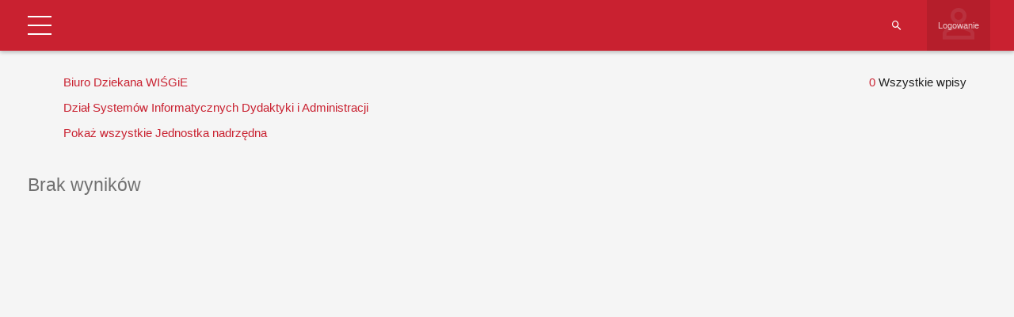

--- FILE ---
content_type: text/html; charset=UTF-8
request_url: https://tu.kielce.pl/start/pracownicy/baza-pracownikow/?extra_column_1=181&extra_column_3=62
body_size: 22972
content:
<!DOCTYPE html>
<html lang="pl-PL">
<head>
    <meta charset="UTF-8">
    <meta name="viewport" content="width=device-width">
    <link rel="profile" href="http://gmpg.org/xfn/11">
    <link rel="pingback" href="https://tu.kielce.pl/xmlrpc.php">
    <meta name='robots' content='index, follow, max-image-preview:large, max-snippet:-1, max-video-preview:-1' />

	<!-- This site is optimized with the Yoast SEO plugin v26.7 - https://yoast.com/wordpress/plugins/seo/ -->
	<title>Baza pracowników - Politechnika Świętokrzyska</title>
	<link rel="canonical" href="https://tu.kielce.pl/start/pracownicy/baza-pracownikow/" />
	<meta property="og:locale" content="pl_PL" />
	<meta property="og:type" content="article" />
	<meta property="og:title" content="Baza pracowników - Politechnika Świętokrzyska" />
	<meta property="og:description" content="Nazwa użytkownika Hasło Witamy wbazie danych Pracowników PŚk Zapomniałeś hasła? Powrót Strona główna Szukaj pracownika Struktura Uczelni Władze Uczelni BiP WBiA WEAiI WIŚGiE WMiBM WZiMK Logowanie ImięNazwiskoFunkcjaJednostka administracyjnaStanowiskoJednostka organizacyjnaJednostka nadrzędnaBudynekPokójTelefonEmailwłaściciel wpisuUtworzyłData utworzeniaAktualizowałData aktualizacjiID Biuro Dziekana WIŚGiE Pokaż wszystkie Jednostka organizacyjnaAkademickie Centrum KarieryLaboratorium Elektrotechniki PojazdowejArchiwumBiblioteka GłównaBiuro Dyrektora Naukowego Dyscypliny Automatyka, Elektronika i ElektrotechnikaBiura Dyrektora Naukowego Dyscypliny [&hellip;]" />
	<meta property="og:url" content="https://tu.kielce.pl/start/pracownicy/baza-pracownikow/" />
	<meta property="og:site_name" content="Politechnika Świętokrzyska" />
	<meta property="article:publisher" content="https://www.facebook.com/psk.kielce/" />
	<meta property="article:modified_time" content="2021-11-22T11:17:59+00:00" />
	<meta property="og:image" content="https://tu.kielce.pl/wp-content/uploads/2020/07/psk-mural.jpg" />
	<meta property="og:image:width" content="2000" />
	<meta property="og:image:height" content="1417" />
	<meta property="og:image:type" content="image/jpeg" />
	<meta name="twitter:card" content="summary_large_image" />
	<meta name="twitter:site" content="@PolitechnikaSw" />
	<script type="application/ld+json" class="yoast-schema-graph">{"@context":"https://schema.org","@graph":[{"@type":"WebPage","@id":"https://tu.kielce.pl/start/pracownicy/baza-pracownikow/","url":"https://tu.kielce.pl/start/pracownicy/baza-pracownikow/","name":"Baza pracowników - Politechnika Świętokrzyska","isPartOf":{"@id":"https://tu.kielce.pl/#website"},"datePublished":"2021-11-22T11:03:40+00:00","dateModified":"2021-11-22T11:17:59+00:00","breadcrumb":{"@id":"https://tu.kielce.pl/start/pracownicy/baza-pracownikow/#breadcrumb"},"inLanguage":"pl-PL","potentialAction":[{"@type":"ReadAction","target":["https://tu.kielce.pl/start/pracownicy/baza-pracownikow/"]}]},{"@type":"BreadcrumbList","@id":"https://tu.kielce.pl/start/pracownicy/baza-pracownikow/#breadcrumb","itemListElement":[{"@type":"ListItem","position":1,"name":"Strona główna","item":"https://tu.kielce.pl/"},{"@type":"ListItem","position":2,"name":"Strona Główna","item":"https://tu.kielce.pl/"},{"@type":"ListItem","position":3,"name":"Pracownicy","item":"https://tu.kielce.pl/start/pracownicy/"},{"@type":"ListItem","position":4,"name":"Baza pracowników"}]},{"@type":"WebSite","@id":"https://tu.kielce.pl/#website","url":"https://tu.kielce.pl/","name":"Politechnika Świętokrzyska","description":"Kielce University of Technology","publisher":{"@id":"https://tu.kielce.pl/#organization"},"potentialAction":[{"@type":"SearchAction","target":{"@type":"EntryPoint","urlTemplate":"https://tu.kielce.pl/?s={search_term_string}"},"query-input":{"@type":"PropertyValueSpecification","valueRequired":true,"valueName":"search_term_string"}}],"inLanguage":"pl-PL"},{"@type":"Organization","@id":"https://tu.kielce.pl/#organization","name":"Politechnika Świętokrzyska","url":"https://tu.kielce.pl/","logo":{"@type":"ImageObject","inLanguage":"pl-PL","@id":"https://tu.kielce.pl/#/schema/logo/image/","url":"https://tu.kielce.pl/wp-content/uploads/2016/11/logo_psk_en_300px.png","contentUrl":"https://tu.kielce.pl/wp-content/uploads/2016/11/logo_psk_en_300px.png","width":298,"height":60,"caption":"Politechnika Świętokrzyska"},"image":{"@id":"https://tu.kielce.pl/#/schema/logo/image/"},"sameAs":["https://www.facebook.com/psk.kielce/","https://x.com/PolitechnikaSw","https://www.instagram.com/politechnikaswietokrzyska/","https://www.youtube.com/channel/UCuz9HqZRaPnqJt-dGNT9VLw"]}]}</script>
	<!-- / Yoast SEO plugin. -->


<link rel='dns-prefetch' href='//fonts.googleapis.com' />
<link rel='dns-prefetch' href='//v0.wordpress.com' />
<link rel="alternate" type="application/rss+xml" title="Politechnika Świętokrzyska &raquo; Kanał z wpisami" href="https://tu.kielce.pl/feed/" />
<link rel="alternate" title="oEmbed (JSON)" type="application/json+oembed" href="https://tu.kielce.pl/wp-json/oembed/1.0/embed?url=https%3A%2F%2Ftu.kielce.pl%2Fstart%2Fpracownicy%2Fbaza-pracownikow%2F" />
<link rel="alternate" title="oEmbed (XML)" type="text/xml+oembed" href="https://tu.kielce.pl/wp-json/oembed/1.0/embed?url=https%3A%2F%2Ftu.kielce.pl%2Fstart%2Fpracownicy%2Fbaza-pracownikow%2F&#038;format=xml" />
<link rel='stylesheet' id='dashicons-css' href='https://tu.kielce.pl/wp-includes/css/dashicons.min.css?ver=bb0c23f36158fe5b9362f0bfa1238edd' type='text/css' media='all' />
<link rel='stylesheet' id='admin-bar-css' href='https://tu.kielce.pl/wp-includes/css/admin-bar.min.css?ver=bb0c23f36158fe5b9362f0bfa1238edd' type='text/css' media='all' />
<style id='admin-bar-inline-css' type='text/css'>

			.admin-bar {
				position: inherit !important;
				top: auto !important;
			}
			.admin-bar .goog-te-banner-frame {
				top: 32px !important
			}
			@media screen and (max-width: 782px) {
				.admin-bar .goog-te-banner-frame {
					top: 46px !important;
				}
			}
			@media screen and (max-width: 480px) {
				.admin-bar .goog-te-banner-frame {
					position: absolute;
				}
			}
		
/*# sourceURL=admin-bar-inline-css */
</style>
<link rel='stylesheet' id='md-iconic-font-css' href='https://tu.kielce.pl/wp-content/plugins/shwcp/assets/css/material-design-iconic-font/css/material-design-iconic-font.min.css?ver=bb0c23f36158fe5b9362f0bfa1238edd' type='text/css' media='all' />
<link rel='stylesheet' id='bs-modals-css' href='https://tu.kielce.pl/wp-content/plugins/shwcp/assets/js/bs-modals-only/css/bootstrap.css?ver=bb0c23f36158fe5b9362f0bfa1238edd' type='text/css' media='all' />
<link rel='stylesheet' id='bs-grid-css' href='https://tu.kielce.pl/wp-content/plugins/shwcp/assets/css/grid12.css?ver=bb0c23f36158fe5b9362f0bfa1238edd' type='text/css' media='all' />
<link rel='stylesheet' id='googleFont-Roboto-css' href='//fonts.googleapis.com/css?family=Roboto&#038;ver=bb0c23f36158fe5b9362f0bfa1238edd' type='text/css' media='all' />
<link rel='stylesheet' id='wcp-frontend-css' href='https://tu.kielce.pl/wp-content/plugins/shwcp/assets/css/frontend.css?ver=3.1.4' type='text/css' media='all' />
<link rel='stylesheet' id='pure-drawer-css' href='https://tu.kielce.pl/wp-content/plugins/shwcp/assets/css/pure-drawer.css?ver=bb0c23f36158fe5b9362f0bfa1238edd' type='text/css' media='all' />
<link rel='stylesheet' id='shwcp-mprogress-css' href='https://tu.kielce.pl/wp-content/plugins/shwcp/assets/css/mprogress.css?ver=bb0c23f36158fe5b9362f0bfa1238edd' type='text/css' media='all' />
<link rel='stylesheet' id='datepicker-css' href='https://tu.kielce.pl/wp-content/plugins/shwcp/assets/css/datepicker.css?ver=bb0c23f36158fe5b9362f0bfa1238edd' type='text/css' media='all' />
<link rel='stylesheet' id='dynamic-css-css' href='https://tu.kielce.pl/wp-admin/admin-ajax.php?action=dynamic_css&#038;postid=100997&#038;ver=3.1.4' type='text/css' media='all' />
<!--n2css--><!--n2js--><script type="text/javascript" src="https://tu.kielce.pl/wp-includes/js/jquery/jquery.min.js?ver=3.7.1" id="jquery-core-js"></script>
<script type="text/javascript" src="https://tu.kielce.pl/wp-includes/js/jquery/jquery-migrate.min.js?ver=3.4.1" id="jquery-migrate-js"></script>
<script type="text/javascript" src="https://tu.kielce.pl/wp-includes/js/plupload/moxie.min.js?ver=1.3.5.1" id="moxiejs-js"></script>
<script type="text/javascript" src="https://tu.kielce.pl/wp-includes/js/plupload/plupload.min.js?ver=2.1.9" id="plupload-js"></script>
<script type="text/javascript" src="https://tu.kielce.pl/wp-includes/js/tinymce/tinymce.min.js?ver=bb0c23f36158fe5b9362f0bfa1238edd" id="tiny_mce-js"></script>
<script></script><link rel="https://api.w.org/" href="https://tu.kielce.pl/wp-json/" /><link rel="alternate" title="JSON" type="application/json" href="https://tu.kielce.pl/wp-json/wp/v2/pages/100997" /><link rel="EditURI" type="application/rsd+xml" title="RSD" href="https://tu.kielce.pl/xmlrpc.php?rsd" />

<link rel='shortlink' href='https://wp.me/P9KIph-qgZ' />

<!-- Lara's Google Analytics - https://www.xtraorbit.com/wordpress-google-analytics-dashboard-widget/ -->
<script async src="https://www.googletagmanager.com/gtag/js?id=G-F2E7T02MTW"></script>
<script>
  window.dataLayer = window.dataLayer || [];
  function gtag(){dataLayer.push(arguments);}
  gtag('js', new Date());
  gtag('config', 'G-F2E7T02MTW');
</script>

	<style>img#wpstats{display:none}</style>
		<style type="text/css">
#pojo-a11y-toolbar .pojo-a11y-toolbar-toggle a{ background-color: #c92130;	color: #ffffff;}
#pojo-a11y-toolbar .pojo-a11y-toolbar-overlay, #pojo-a11y-toolbar .pojo-a11y-toolbar-overlay ul.pojo-a11y-toolbar-items.pojo-a11y-links{ border-color: #c92130;}
body.pojo-a11y-focusable a:focus{ outline-style: solid !important;	outline-width: 1px !important;	outline-color: #c92130 !important;}
#pojo-a11y-toolbar{ top: 100px !important;}
#pojo-a11y-toolbar .pojo-a11y-toolbar-overlay{ background-color: #ffffff;}
#pojo-a11y-toolbar .pojo-a11y-toolbar-overlay ul.pojo-a11y-toolbar-items li.pojo-a11y-toolbar-item a, #pojo-a11y-toolbar .pojo-a11y-toolbar-overlay p.pojo-a11y-toolbar-title{ color: #333333;}
#pojo-a11y-toolbar .pojo-a11y-toolbar-overlay ul.pojo-a11y-toolbar-items li.pojo-a11y-toolbar-item a.active{ background-color: #c92130;	color: #ffffff;}
@media (max-width: 767px) { #pojo-a11y-toolbar { top: 50px !important; } }</style><meta name="generator" content="Powered by WPBakery Page Builder - drag and drop page builder for WordPress."/>
<link rel="icon" href="https://tu.kielce.pl/wp-content/uploads/2016/11/cropped-psk_media_logo_1024px-32x32.png" sizes="32x32" />
<link rel="icon" href="https://tu.kielce.pl/wp-content/uploads/2016/11/cropped-psk_media_logo_1024px-192x192.png" sizes="192x192" />
<link rel="apple-touch-icon" href="https://tu.kielce.pl/wp-content/uploads/2016/11/cropped-psk_media_logo_1024px-180x180.png" />
<meta name="msapplication-TileImage" content="https://tu.kielce.pl/wp-content/uploads/2016/11/cropped-psk_media_logo_1024px-270x270.png" />
<!-- custom css -->
				<style type="text/css">    .main-color-1, .main-color-1-hover:hover, a:hover, a:focus,
    header .multi-column > .dropdown-menu>li>a:hover,
    header .multi-column > .dropdown-menu .menu-column>li>a:hover,
    #main-nav.nav-style-2 .navbar-nav>li:hover>a,
    #main-nav.nav-style-2 .navbar-nav>.current-menu-item>a,
    #main-nav.nav-style-3 .navbar-nav>li:hover>a,
    #main-nav.nav-style-3 .navbar-nav>.current-menu-item>a,
    .item-meta a:not(.btn):hover,
    .map-link.small-text,
    .single-u_event .event-info .cat-link:hover,
    .single-course-detail .cat-link:hover,
    .related-event .ev-title a:hover,
    #checkout-uni li.active a,
    .woocommerce-review-link,
    .woocommerce #content div.product p.price,
    .woocommerce-tabs .active,
    .woocommerce p.stars a, .woocommerce-page p.stars a,
    .woocommerce .star-rating:before, .woocommerce-page .star-rating:before, .woocommerce .star-rating span:before, .woocommerce-page .star-rating span:before, .woocommerce ul.products li.product .price, .woocommerce-page ul.products li.product .price,
    .woocommerce .uni-thankyou-page .order_item .product-name,
    .woocommerce .uni-thankyou-page .addresses h3,
    .wpb_wrapper .wpb_content_element .wpb_tabs_nav li.ui-tabs-active, .wpb_wrapper .wpb_content_element .wpb_tabs_nav li:hover,
    .wpb_wrapper .wpb_content_element .wpb_tabs_nav li.ui-tabs-active a, .wpb_wrapper .wpb_content_element .wpb_tabs_nav li:hover a,
    li.bbp-topic-title .bbp-topic-permalink:hover, #bbpress-forums li.bbp-body ul.topic .bbp-topic-title:hover a, #bbpress-forums li.bbp-body ul.forum .bbp-forum-info:hover .bbp-forum-title,
    #bbpress-forums li.bbp-body ul.topic .bbp-topic-title:hover:before, #bbpress-forums li.bbp-body ul.forum .bbp-forum-info:hover:before,
    #bbpress-forums .bbp-body li.bbp-forum-freshness .bbp-author-name,
    .bbp-topic-meta .bbp-topic-started-by a,
    div.bbp-template-notice a.bbp-author-name,
    #bbpress-forums .bbp-body li.bbp-topic-freshness .bbp-author-name,
    #bbpress-forums #bbp-user-wrapper h2.entry-title,
    .bbp-reply-header .bbp-meta a:hover,
    .member-tax a:hover,
    #bbpress-forums #subscription-toggle a,
    .uni-orderbar .dropdown-menu li a:hover,
    .main-menu.affix .sticky-gototop:hover{
        color:#b7b7b7;
    }
    .related-item .price{color:#b7b7b7 !important;}
    .main-color-1-bg, .main-color-1-bg-hover:hover,
    input[type=submit],
    table:not(.shop_table)>thead, table:not(.shop_table)>tbody>tr:hover>td, table:not(.shop_table)>tbody>tr:hover>th,
    header .dropdown-menu>li>a:hover, header .dropdown-menu>li>a:focus,
    header .multi-column > .dropdown-menu li.menu-item:hover,
	header .multi-column > .dropdown-menu .menu-column li.menu-item:hover,
    .un-icon:hover, .dark-div .un-icon:hover,
    .woocommerce-cart .shop_table.cart thead tr,
    .uni-addtocart .add-text,
    .event-classic-item .item-thumbnail:hover a:before,
    .owl-theme .owl-controls .owl-page.active span, .owl-theme .owl-controls.clickable .owl-page:hover span,
    .course-list-table>tbody>tr:hover>td, .course-list-table>tbody>tr:hover>th,
    .project-item:hover .project-item-excerpt,
    .navbar-inverse .navbar-nav>li>a:after, .navbar-inverse .navbar-nav>li>a:focus:after,
    .topnav-sidebar #lang_sel_click ul ul a:hover,
    div.bbp-submit-wrapper .button,
	.topnav-sidebar #lang_sel ul ul a:hover{
        background-color:#b7b7b7;
    }
    #sidebar .widget_nav_menu  #widget-inner ul li a:hover,
    .main-color-1-border{
        border-color:#b7b7b7;
    }
    .btn-primary, .un-button-2, .un-button-2-lg,
    .woocommerce a.button, .woocommerce button.button, .woocommerce input.button, .woocommerce #respond input#submit, .woocommerce #content input.button, .woocommerce-page a.button, 				    .woocommerce-page button.button, .woocommerce-page input.button, .woocommerce-page #respond input#submit, .woocommerce-page #content input.button,
    .woocommerce #review_form #respond .form-submit input, .woocommerce-page #review_form #respond .form-submit input,
    .wpb_wrapper .wpb_accordion .wpb_accordion_wrapper .ui-accordion-header-active, .wpb_wrapper .wpb_accordion .wpb_accordion_wrapper .wpb_accordion_header:hover,
    .wpb_wrapper .wpb_toggle:hover, #content .wpb_wrapper h4.wpb_toggle:hover, .wpb_wrapper #content h4.wpb_toggle:hover,
	.wpb_wrapper .wpb_toggle_title_active, #content .wpb_wrapper h4.wpb_toggle_title_active, .wpb_wrapper #content h4.wpb_toggle_title_active{
    	background-color: #b7b7b7;
    	border-color: #b7b7b7;
    }
    .woocommerce ul.products li.product .onsale, .woocommerce-page ul.products li.product .onsale,
    .single-product.woocommerce .images span.onsale, .single-product.woocommerce-page .images span.onsale,
    #sidebar .widget_nav_menu  #widget-inner ul li a:hover,
    .woocommerce a.button, .woocommerce button.button, .woocommerce input.button, .woocommerce #respond input#submit, .woocommerce #content input.button, .woocommerce-page a.button, 				    .woocommerce-page button.button, .woocommerce-page input.button, .woocommerce-page #respond input#submit, .woocommerce-page #content input.button,
    .woocommerce #review_form #respond .form-submit input, .woocommerce-page #review_form #respond .form-submit input,
    .main-menu.affix .navbar-nav>.current-menu-item>a,
    .main-menu.affix .navbar-nav>.current-menu-item>a:focus,
    #bbpress-forums li.bbp-header,
    #bbpress-forums div.bbp-reply-author .bbp-author-role,
    #bbp-search-form #bbp_search_submit,
    #bbpress-forums #bbp-single-user-details #bbp-user-navigation li:hover,
    #main-nav .main-menu.affix .navbar-nav>li:hover>a{
        background:#b7b7b7;
    }
    .woocommerce a.button, .woocommerce button.button, .woocommerce input.button, .woocommerce #respond input#submit, .woocommerce #content input.button, .woocommerce-page a.button, 	    
    .woocommerce-page button.button, .woocommerce-page input.button, .woocommerce-page #respond input#submit, .woocommerce-page #content input.button, .woocommerce a.button.alt, 
    .woocommerce button.button.alt, .woocommerce input.button.alt, .woocommerce #respond input#submit.alt, .woocommerce #content input.button.alt, .woocommerce-page a.button.alt,
    .woocommerce-page button.button.alt, .woocommerce-page input.button.alt, .woocommerce-page #respond input#submit.alt, .woocommerce-page #content input.button.alt, 
    .woocommerce #review_form #respond .form-submit input, .woocommerce-page #review_form #respond .form-submit input{background:#b7b7b7;}
    .thumbnail-overlay {
    	background: rgba(183,183,183,0.8);
    }
    
    .event-default-red ,
    .container.cal-event-list .event-btt:hover,
    #calendar-options .right-options ul li ul li:hover, #calendar-options .right-options ul li ul li:hover a,
    #stm-list-calendar .panel-group .panel .panel-heading .panel-title a.collapsed:hover { background:#b7b7b7 !important;}
    
    .cal-day-weekend span[data-cal-date],
    #cal-slide-content a.event-item:hover, .cal-slide-content a.event-item:hover,
    .container.cal-event-list .owl-controls .owl-prev:hover i:before, 
    .container.cal-event-list .close-button:hover i:before,
    #calendar-options a:hover,
    .container.cal-event-list .owl-controls .owl-next:hover i:before,
    #calendar-options a.active {color:#b7b7b7 !important;}
    .container.cal-event-list .owl-controls .owl-prev:hover,
    .container.cal-event-list .owl-controls .owl-next:hover,
    .container.cal-event-list .close-button:hover{border-color: #b7b7b7 !important;}
    #stm-list-calendar .panel-group .panel .panel-heading .panel-title a.collapsed > .arrow-down{border-top: 0px !important; border-left: 10px solid transparent !important;
border-right: 10px solid transparent !important ;}
#stm-list-calendar .panel-group .panel .panel-heading .panel-title a > .arrow-down{border-top: 10px solid #b7b7b7 !important;}
	#stm-list-calendar .panel-group .panel .panel-heading .panel-title a{
        background-color:#b7b7b7 !important;
    }
	.main-color-2, .main-color-2-hover:hover{
        color:#ffffff;
    }
    .main-color-2-bg{
        background-color:#ffffff;
    }
    footer.main-color-2-bg, .un-separator .main-color-2-bg, .main-color-2-bg.back-to-top{
        background-color:#c6c6c6;
    }
    body {
        font-family: "Archivo Narrow",sans-serif;
    }
	body {
        font-size: 15px;
    }
    h1, .h1, .minion, .content-dropcap p:first-child:first-letter, .dropcap, #your-profile h3, #learndash_delete_user_data h2{
        font-family: "Archivo Narrow", Times, serif;
    }
.cube1, .cube2 {
	background:#dd3333}
h1,h2,h3,h4,h5,h6,.h1,.h2,.h3,.h4,.h5,.h6{
	letter-spacing:0}
.vc_column_container>.vc_column-inner {padding-left: 10px; padding-right: 10px;}
.main-color-1-bg, .main-color-1-bg-hover:hover, input[type=submit], table:not(.shop_table)>thead, table:not(.shop_table)>tbody>tr:hover>td, table:not(.shop_table)>tbody>tr:hover>th, header .dropdown-menu>li>a:hover, header .dropdown-menu>li>a:focus, header .multi-column > .dropdown-menu li.menu-item:hover, header .multi-column > .dropdown-menu .menu-column li.menu-item:hover, .un-icon:hover, .dark-div .un-icon:hover, .woocommerce-cart .shop_table.cart thead tr, .uni-addtocart .add-text, .event-classic-item .item-thumbnail:hover a:before, .owl-theme .owl-controls .owl-page.active span, .owl-theme .owl-controls.clickable .owl-page:hover span, .course-list-table>tbody>tr:hover>td, .course-list-table>tbody>tr:hover>th, .project-item:hover .project-item-excerpt, .navbar-inverse .navbar-nav>li>a:after, .navbar-inverse .navbar-nav>li>a:focus:after, .topnav-sidebar #lang_sel_click ul ul a:hover, div.bbp-submit-wrapper .button, .topnav-sidebar #lang_sel ul ul a:hover {
background-color: #c92130;}
a{color:#c92130;}
a:hover, a:focus{color:#000;}
body {line-height: 1.5;}
.aligncenter {display: block;}

/* pading w menu */
#main-nav .navbar-nav>li>a {color: #c92130; padding-right: 15px; font-size: 18px;}
#main-nav .navbar-nav>li>a .menu-description {color: #666!important;}
#main-nav .navbar-nav>li>a:before {border-left: solid 2px #5b5b5b; height:66px; top:16px;}

/* tlo menu gorengo i dolnego i font */
header .dropdown-menu {font-size: 16px; background-color: rgba(118,139,160,1);}
header .dropdown-menu>li>a {color: #fff;}
.navbar-right .dropdown-menu {left: auto; right: 0px;}
header .multi-column > .dropdown-menu li>a, header .multi-column > .dropdown-menu .menu-column li>a {background: none;}
header .mobile-menu-toggle {margin: 13px 0px;}
.nav>li>a {padding: 10px;}

/* pasek nawigacji i naglowek stron */
.page-heading {background: #2d131a url(https://tu.kielce.pl/wp-content/uploads/2023/02/sm-page-2023.jpg) center top; min-height: 120px; padding-top: 42px;}
.page-heading h1 {color: #fff;}

/* pading strzalek w menu firefox */
.dropdown-submenu > a::after {margin-right: -10px;}

/* footer menu pismo */
.widget-title {text-transform: none;}

/* cytaty */
blockquote {border-left: 3px solid #C92130;}

/* obraz w galerii */
#gallery-1 img {border: 1px solid #c92130!important;}

/* tabelki */
table:not(.shop_table)>tbody>tr:hover>td, table:not(.shop_table)>tbody>tr:hover>th {background-color: transparent; color: #000000;}
table:not(.shop_table)>tbody>tr:nth-child(2n)>td, table:not(.shop_table)>tbody>tr:nth-child(2n)>th {color: #000000;}
table:not(.shop_table)>thead>tr>th, table:not(.shop_table)>tbody>tr>th, table:not(.shop_table)>tfoot>tr>th, table:not(.shop_table) > thead > tr > td, table:not(.shop_table)>tbody>tr>td, table:not(.shop_table)>tfoot>tr>td {border-bottom: none;}
table:not(.shop_table)>tbody>tr:hover a{color: #c92130;}

/* klawisze naglowna */
.btn_dolacz {
background: #C92130;
	border:none;
	display:inline-block;
	cursor:pointer;
	color:#ffffff;
	font-size:20px;
	padding:6px 14px;
	margin: 20px;
	text-decoration:none;
	text-align:center;
	text-shadow:0px 1px 1px #000000;
    width: 40%;
    border-radius: 5px;
    min-width: 240px;
}
.btn_dolacz:hover {background: #981f2a; color:#ffffff;}
.btn_dolacz:active {position:relative; top:1px;}

/* wyróżnienie rekrutacja */
.wyr {
    background: #C92130;
    border: none;
    position: relative;
    display: inline-block;
    color: #FFF;
    padding: 3px 7px;
    text-decoration: none;
    text-shadow: 0px 1px 1px #000000;
    width: 100%;
    border-radius: 3px;
    text-align: center;
}
.wyr:active {position:relative; top:1px;}

/* na glownej ikony */
.un-icon, .light .un-icon, .dark-div .light .un-icon {width: 100px; height: 100px; line-height: 100px; font-size: 60px;}
.dark-div .un-icon, .dark .un-icon {color: #e3d8b1; text-shadow: 1px 2px 2px #c92130;}

/* miniatury w newsach */
.thumbnail-overflow .date-block {background: #c92130;}
.thumbnail-overflow {left: 0px;}

/* widzet sidebar menu kolor */
#sidebar .widget_nav_menu .widget-inner ul li a:hover{background:#ffdfdf; transition:all .3s; color:#c92130; border-color:#ffdfdf;}

/* kreska post hr */
.item-content {border-top: solid 2px #818181;}
hr {border-top: 2px solid #818181;}

/* headery */
.un-heading-line span {border-top: 2px solid #c92130;}
.un-heading .btn, .btn.back-to-top {border: 2px solid #c92130;}

#top-nav .navbar-nav>li>a {font-size: 14px; width: 153px; height: 80px; text-align: center;}
#top-nav .navbar.navbar-inverse li a {padding-top: 20px; padding-bottom: 15px;}
#top-nav .navbar.navbar-inverse {min-height: 80px; background: rgb(76,38,49); background: linear-gradient(195deg, rgba(76,38,49,1) 0%, rgba(204,17,46,1) 36%, rgba(76,38,49,1) 83%);}

#top-nav .navbar.navbar-inverse li.wbia-logo a:after{border-bottom: #743433 8px solid; background: rgba(255, 255, 255, 0.3); position: absolute; bottom:0; left:0; right:100%; height:100%; content: ' '; transition: all .3s ease;}
#top-nav .navbar.navbar-inverse li.wbia-logo:hover a:after{right:0;}

#top-nav .navbar.navbar-inverse li.weaii-logo a:after{border-bottom: #ef7a1b 8px solid; background: rgba(255, 255, 255, 0.3); position: absolute; bottom:0; left:0; right:100%; height:100%; content: ' '; transition: all .3s ease;}
#top-nav .navbar.navbar-inverse li.weaii-logo:hover a:after{right:0;}

#top-nav .navbar.navbar-inverse li.wisgie-logo a:after{border-bottom: #006b42 8px solid; background: rgba(255, 255, 255, 0.3); position: absolute; bottom:0; left:0; right:100%; height:100%; content: ' '; transition: all .3s ease;}
#top-nav .navbar.navbar-inverse li.wisgie-logo:hover a:after{right:0;}

#top-nav .navbar.navbar-inverse li.wmibm-logo a:after{border-bottom: #163f8b 8px solid; background: rgba(255, 255, 255, 0.3); position: absolute; bottom:0; left:0; right:100%; height:100%; content: ' '; transition: all .3s ease;}
#top-nav .navbar.navbar-inverse li.wmibm-logo:hover a:after{right:0;}

#top-nav .navbar.navbar-inverse li.wzimk-logo a:after{border-bottom: #818181 8px solid; background: rgba(255, 255, 255, 0.3); position: absolute; bottom:0; left:0; right:100%; height:100%; content: ' '; transition: all .3s ease;}
#top-nav .navbar.navbar-inverse li.wzimk-logo:hover a:after{right:0;}

.navbar-nav>li>a {line-height: 16px;}
.topnav-sidebar {line-height: 80px;}
.topnav-sidebar a {padding: 0 5px; border-left: none;}

/* stopka */
footer.main-color-2-bg, .un-separator .main-color-2-bg, .main-color-2-bg.back-to-top {
background: rgb(76,38,49);
background: linear-gradient(195deg, rgba(76,38,49,1) 0%, rgba(204,17,46,1) 36%, rgba(76,38,49,1) 83%);}

.wstega {
background: rgb(76,38,49);
background: linear-gradient(195deg, rgba(76,38,49,1) 0%, rgba(204,17,46,1) 36%, rgba(76,38,49,1) 83%);}

ul li {list-style: url(https://tu.kielce.pl/wp-content/uploads/global-images/li.png);}

header .menu-item > .dropdown-menu li {list-style: none!important;}
header .multi-column .column-header > a {font-size: 18px;}

.banner-404 {background: #c92130;}

a[href$=".pdf"] {
    display: inline-block;
    padding-left: 40px;
    line-height: 30px;
    padding-bottom: 5px;
    background: transparent url(https://tu.kielce.pl/wp-content/icon/ico_pdf_30px.png) top left no-repeat;
}

a[href$='.doc'], a[href$='.docx'], a[href$='.rtf'], a[href$='.txt'], a[href$='.wps'] {
    display: inline-block;
    padding-left: 40px;
    line-height: 30px;
    padding-bottom: 5px;
    background: transparent url(https://tu.kielce.pl/wp-content/icon/ico_doc_30px.png) top left no-repeat;
}

a[href$='.xls'], a[href$='.xlsx'], a[href$='.ods'] {
    display: inline-block;
    padding-left: 40px;
    line-height: 30px;
    padding-bottom: 5px;
    background: transparent url(https://tu.kielce.pl/wp-content/icon/ico_xls_30px.png) top left no-repeat;
}

a[href$='.ppt'], a[href$='.pptx'] {
    display: inline-block;
    padding-left: 40px;
    line-height: 30px;
    padding-bottom: 5px;
    background: transparent url(https://tu.kielce.pl/wp-content/icon/ico_ppt_30px.png) top left no-repeat;
}

a[href$='.zip'], a[href$='.rar'] {
    display: inline-block;
    padding-left: 40px;
    line-height: 30px;
    padding-bottom: 5px;
    background: transparent url(https://tu.kielce.pl/wp-content/icon/ico_zip_30px.png) top left no-repeat;
}

.mobile-menu li a:hover, .mobile-menu-wrap .mobile-menu-toggle:hover {background: #c92130;}
.mobile-menu > li > a {font-size: 18px; font-weight: bolder;}

table {width:100%;}

#bwg_container1_0 #bwg_container2_0 .bwg-container-0 {width: 100%!important;}

#bwg_container1_0 #bwg_container2_0 .bwg_title_spun2_0
{color: #fff!important; text-shadow: 1px 1px 1px #000!important; background: rgba(255, 0, 0, 0.4);}
#bwg_container1_0 #bwg_container2_0 .bwg_title_spun2_1
{color: #fff!important; text-shadow: 1px 1px 1px #000!important; background: rgba(255, 0, 0, 0.4);}
#bwg_container1_2 #bwg_container2_2 .bwg_title_spun2_2
{color: #fff!important; text-shadow: 1px 1px 1px #000!important; background: rgba(255, 0, 0, 0.4);}
#bwg_container1_2 #bwg_container2_2 .bwg_title_spun2_3
{color: #fff!important; text-shadow: 1px 1px 1px #000!important; background: rgba(255, 0, 0, 0.4);}
#bwg_container1_4 #bwg_container2_4 .bwg_title_spun2_4
{color: #fff!important; text-shadow: 1px 1px 1px #000!important; background: rgba(255, 0, 0, 0.4);}
#bwg_container1_5 #bwg_container2_5 .bwg_title_spun2_5
{color: #fff!important; text-shadow: 1px 1px 1px #000!important; background: rgba(255, 0, 0, 0.4);}
#bwg_container1_6 #bwg_container2_6 .bwg_title_spun2_6
{color: #fff!important; text-shadow: 1px 1px 1px #000!important; background: rgba(255, 0, 0, 0.4);}
#bwg_container1_7 #bwg_container2_7 .bwg_title_spun2_7
{color: #fff!important; text-shadow: 1px 1px 1px #000!important; background: rgba(255, 0, 0, 0.4);}
#bwg_container1_8 #bwg_container2_8 .bwg_title_spun2_8
{color: #fff!important; text-shadow: 1px 1px 1px #000!important; background: rgba(255, 0, 0, 0.4);}
#bwg_container1_9 #bwg_container2_9 .bwg_title_spun2_9
{color: #fff!important; text-shadow: 1px 1px 1px #000!important; background: rgba(255, 0, 0, 0.4);}
#bwg_container1_10 #bwg_container2_10 .bwg_title_spun2_10
{color: #fff!important; text-shadow: 1px 1px 1px #000!important; background: rgba(255, 0, 0, 0.4);}

.rek-zgoda {
    display: inline-block;
    background: #c92130;
    width: 100%;
    padding: 16px;
    color: #fff;
    border-radius: 5px;
    margin-bottom: -14px;
    font-size: 25px;
    font-weight: 900;
}
.rek-zgoda:hover {background: #981f2a; color:#ffffff;}
.rek-zgoda:active {background: #666: position:relative; top:1px;}

#sidebar .widget_nav_menu .widget-title {font-weight: 600;}

.head {margin: 0px auto; width: 40%; border: none; border-radius: 10px; padding: 20px 0px;
background-image: -webkit-gradient(
	linear,
	left top,
	left bottom,
	color-stop(0, #CCCCCC),
	color-stop(0.5, #F6F6F6)
);
background-image: -o-linear-gradient(bottom, #CCCCCC 0%, #F6F6F6 50%);
background-image: -moz-linear-gradient(bottom, #CCCCCC 0%, #F6F6F6 50%);
background-image: -webkit-linear-gradient(bottom, #CCCCCC 0%, #F6F6F6 50%);
background-image: -ms-linear-gradient(bottom, #CCCCCC 0%, #F6F6F6 50%);
background-image: linear-gradient(to bottom, #CCCCCC 0%, #F6F6F6 50%);
}
.wyroznienie {background: #eee; border: 2px solid #ccc; border-radius: 10px; padding: 20px; width: 80%; align-content: center; margin: 30px auto;}
.skill-circle-wrap .skill-percentage {display:none!important;}
.wen-skill-circle .skill-wrap {padding: 0 5%;}
.skill-title {font-size: 35px;}
.skill-description {font-size: 20px;}
.twitter-tweet {margin-left: auto; margin-right: auto;}
.data-wyd {color: #ccc;}
.event-detail {border-top: none; padding: 20px 0 5px; margin-bottom: 15px;}
.single-event-detail .event-content {border-top: solid 2px #c92130; padding-top: 25px; margin-top: 8px;}
.event-row {margin-left: 5px; margin-right: 5px;}
.covid .vc_btn3.vc_btn3-size-lg .vc_btn3-icon {font-size: 30px; height: 100%; line-height: 32px;}
.mybigbut .vc_btn3.vc_btn3-size-lg .vc_btn3-icon {font-size: 30px; height: 100%; line-height: 32px;}
.yotu-button-prs {border: none!important; font-size: 16px!important; line-height: 60px!important;}
.post_news {display:none;}
.bon {height: 60px;}
.fb-vid-error .wpb_video_widget.vc_video-aspect-ratio-169 .wpb_video_wrapper {padding-top: 25px!important;}
.date-block {min-width: 95px;}
.vc_separator.vc_separator_align_center h4 {padding: 0 5px; color: #c92130;}
.mobile-menu {text-transform: none;}
.acwp-footer ul li {list-style: none;}
.widget_eu_cookie_law_widget {margin: 0px 5%; bottom: 18pt;}
#eu-cookie-law {background-color: #c92130; border: 2px solid #fff; color: #fff; border-radius: 10px; font-size: 16px; box-shadow: 3px 3px 3px #818181;}
.gogszuk .gsc-control-cse {background-color: transparent; border: none;}
.input-group .dark-div .btn-default, .dark-div button, .dark-div input[type="button"], .dark-div input[type="submit"] {background: #c92130;}
@media (min-width: 992px){.grid-header h1 {font-size: 18px;}}
@media (min-width: 1002px){.grid-header h1 {font-size: 18px;}}
@media (max-width: 1049px){.grid-header h1 {font-size: 50px;}}
label {display: flow-root; font-weight: normal;}
.separator {font-size: x-large;}
.sr-only {display: none;}
#pojo-a11y-toolbar .pojo-a11y-toolbar-overlay {width: 230px; padding: 0 0 0 30px;}
#pojo-a11y-toolbar *, #pojo-a11y-toolbar ::before, #pojo-a11y-toolbar ::after {margin: 0px;}
#pojo-a11y-toolbar.pojo-a11y-toolbar-right {right: -230px;}
#pojo-a11y-toolbar.pojo-a11y-toolbar-right .pojo-a11y-toolbar-toggle {right: 230px;}
#pojo-a11y-toolbar .pojo-a11y-toolbar-overlay ul.pojo-a11y-toolbar-items li.pojo-a11y-toolbar-item a {font-size: 100%;}
.sep {color: #c92130;}
.pathway {color:#fff; font-size: 15px;}
.haertext {font-size: 150%;}

/* na indeksie butony */
.vc_btn3-container.vc_btn3-center .vc_btn3-block.vc_btn3-size-lg {font-size: 25px;font-weight: 900;}
.vc_btn3.vc_btn3-color-pink.vc_btn3-style-modern {border-color: #743a33; background-color: #c92130;}
.vc_btn3.vc_btn3-color-juicy-pink, .vc_btn3.vc_btn3-color-juicy-pink.vc_btn3-style-flat {background-color: #c92130!important;}
.biznesoutline {text-shadow: 2px 2px #000;}
.u_countdown {margin-left: 30px;}
.menu-okazjonalne {font-size: 20px;}</style>
			<!-- end custom css --><noscript><style> .wpb_animate_when_almost_visible { opacity: 1; }</style></noscript><style id='global-styles-inline-css' type='text/css'>
:root{--wp--preset--aspect-ratio--square: 1;--wp--preset--aspect-ratio--4-3: 4/3;--wp--preset--aspect-ratio--3-4: 3/4;--wp--preset--aspect-ratio--3-2: 3/2;--wp--preset--aspect-ratio--2-3: 2/3;--wp--preset--aspect-ratio--16-9: 16/9;--wp--preset--aspect-ratio--9-16: 9/16;--wp--preset--color--black: #000000;--wp--preset--color--cyan-bluish-gray: #abb8c3;--wp--preset--color--white: #ffffff;--wp--preset--color--pale-pink: #f78da7;--wp--preset--color--vivid-red: #cf2e2e;--wp--preset--color--luminous-vivid-orange: #ff6900;--wp--preset--color--luminous-vivid-amber: #fcb900;--wp--preset--color--light-green-cyan: #7bdcb5;--wp--preset--color--vivid-green-cyan: #00d084;--wp--preset--color--pale-cyan-blue: #8ed1fc;--wp--preset--color--vivid-cyan-blue: #0693e3;--wp--preset--color--vivid-purple: #9b51e0;--wp--preset--gradient--vivid-cyan-blue-to-vivid-purple: linear-gradient(135deg,rgb(6,147,227) 0%,rgb(155,81,224) 100%);--wp--preset--gradient--light-green-cyan-to-vivid-green-cyan: linear-gradient(135deg,rgb(122,220,180) 0%,rgb(0,208,130) 100%);--wp--preset--gradient--luminous-vivid-amber-to-luminous-vivid-orange: linear-gradient(135deg,rgb(252,185,0) 0%,rgb(255,105,0) 100%);--wp--preset--gradient--luminous-vivid-orange-to-vivid-red: linear-gradient(135deg,rgb(255,105,0) 0%,rgb(207,46,46) 100%);--wp--preset--gradient--very-light-gray-to-cyan-bluish-gray: linear-gradient(135deg,rgb(238,238,238) 0%,rgb(169,184,195) 100%);--wp--preset--gradient--cool-to-warm-spectrum: linear-gradient(135deg,rgb(74,234,220) 0%,rgb(151,120,209) 20%,rgb(207,42,186) 40%,rgb(238,44,130) 60%,rgb(251,105,98) 80%,rgb(254,248,76) 100%);--wp--preset--gradient--blush-light-purple: linear-gradient(135deg,rgb(255,206,236) 0%,rgb(152,150,240) 100%);--wp--preset--gradient--blush-bordeaux: linear-gradient(135deg,rgb(254,205,165) 0%,rgb(254,45,45) 50%,rgb(107,0,62) 100%);--wp--preset--gradient--luminous-dusk: linear-gradient(135deg,rgb(255,203,112) 0%,rgb(199,81,192) 50%,rgb(65,88,208) 100%);--wp--preset--gradient--pale-ocean: linear-gradient(135deg,rgb(255,245,203) 0%,rgb(182,227,212) 50%,rgb(51,167,181) 100%);--wp--preset--gradient--electric-grass: linear-gradient(135deg,rgb(202,248,128) 0%,rgb(113,206,126) 100%);--wp--preset--gradient--midnight: linear-gradient(135deg,rgb(2,3,129) 0%,rgb(40,116,252) 100%);--wp--preset--font-size--small: 13px;--wp--preset--font-size--medium: 20px;--wp--preset--font-size--large: 36px;--wp--preset--font-size--x-large: 42px;--wp--preset--spacing--20: 0.44rem;--wp--preset--spacing--30: 0.67rem;--wp--preset--spacing--40: 1rem;--wp--preset--spacing--50: 1.5rem;--wp--preset--spacing--60: 2.25rem;--wp--preset--spacing--70: 3.38rem;--wp--preset--spacing--80: 5.06rem;--wp--preset--shadow--natural: 6px 6px 9px rgba(0, 0, 0, 0.2);--wp--preset--shadow--deep: 12px 12px 50px rgba(0, 0, 0, 0.4);--wp--preset--shadow--sharp: 6px 6px 0px rgba(0, 0, 0, 0.2);--wp--preset--shadow--outlined: 6px 6px 0px -3px rgb(255, 255, 255), 6px 6px rgb(0, 0, 0);--wp--preset--shadow--crisp: 6px 6px 0px rgb(0, 0, 0);}:where(.is-layout-flex){gap: 0.5em;}:where(.is-layout-grid){gap: 0.5em;}body .is-layout-flex{display: flex;}.is-layout-flex{flex-wrap: wrap;align-items: center;}.is-layout-flex > :is(*, div){margin: 0;}body .is-layout-grid{display: grid;}.is-layout-grid > :is(*, div){margin: 0;}:where(.wp-block-columns.is-layout-flex){gap: 2em;}:where(.wp-block-columns.is-layout-grid){gap: 2em;}:where(.wp-block-post-template.is-layout-flex){gap: 1.25em;}:where(.wp-block-post-template.is-layout-grid){gap: 1.25em;}.has-black-color{color: var(--wp--preset--color--black) !important;}.has-cyan-bluish-gray-color{color: var(--wp--preset--color--cyan-bluish-gray) !important;}.has-white-color{color: var(--wp--preset--color--white) !important;}.has-pale-pink-color{color: var(--wp--preset--color--pale-pink) !important;}.has-vivid-red-color{color: var(--wp--preset--color--vivid-red) !important;}.has-luminous-vivid-orange-color{color: var(--wp--preset--color--luminous-vivid-orange) !important;}.has-luminous-vivid-amber-color{color: var(--wp--preset--color--luminous-vivid-amber) !important;}.has-light-green-cyan-color{color: var(--wp--preset--color--light-green-cyan) !important;}.has-vivid-green-cyan-color{color: var(--wp--preset--color--vivid-green-cyan) !important;}.has-pale-cyan-blue-color{color: var(--wp--preset--color--pale-cyan-blue) !important;}.has-vivid-cyan-blue-color{color: var(--wp--preset--color--vivid-cyan-blue) !important;}.has-vivid-purple-color{color: var(--wp--preset--color--vivid-purple) !important;}.has-black-background-color{background-color: var(--wp--preset--color--black) !important;}.has-cyan-bluish-gray-background-color{background-color: var(--wp--preset--color--cyan-bluish-gray) !important;}.has-white-background-color{background-color: var(--wp--preset--color--white) !important;}.has-pale-pink-background-color{background-color: var(--wp--preset--color--pale-pink) !important;}.has-vivid-red-background-color{background-color: var(--wp--preset--color--vivid-red) !important;}.has-luminous-vivid-orange-background-color{background-color: var(--wp--preset--color--luminous-vivid-orange) !important;}.has-luminous-vivid-amber-background-color{background-color: var(--wp--preset--color--luminous-vivid-amber) !important;}.has-light-green-cyan-background-color{background-color: var(--wp--preset--color--light-green-cyan) !important;}.has-vivid-green-cyan-background-color{background-color: var(--wp--preset--color--vivid-green-cyan) !important;}.has-pale-cyan-blue-background-color{background-color: var(--wp--preset--color--pale-cyan-blue) !important;}.has-vivid-cyan-blue-background-color{background-color: var(--wp--preset--color--vivid-cyan-blue) !important;}.has-vivid-purple-background-color{background-color: var(--wp--preset--color--vivid-purple) !important;}.has-black-border-color{border-color: var(--wp--preset--color--black) !important;}.has-cyan-bluish-gray-border-color{border-color: var(--wp--preset--color--cyan-bluish-gray) !important;}.has-white-border-color{border-color: var(--wp--preset--color--white) !important;}.has-pale-pink-border-color{border-color: var(--wp--preset--color--pale-pink) !important;}.has-vivid-red-border-color{border-color: var(--wp--preset--color--vivid-red) !important;}.has-luminous-vivid-orange-border-color{border-color: var(--wp--preset--color--luminous-vivid-orange) !important;}.has-luminous-vivid-amber-border-color{border-color: var(--wp--preset--color--luminous-vivid-amber) !important;}.has-light-green-cyan-border-color{border-color: var(--wp--preset--color--light-green-cyan) !important;}.has-vivid-green-cyan-border-color{border-color: var(--wp--preset--color--vivid-green-cyan) !important;}.has-pale-cyan-blue-border-color{border-color: var(--wp--preset--color--pale-cyan-blue) !important;}.has-vivid-cyan-blue-border-color{border-color: var(--wp--preset--color--vivid-cyan-blue) !important;}.has-vivid-purple-border-color{border-color: var(--wp--preset--color--vivid-purple) !important;}.has-vivid-cyan-blue-to-vivid-purple-gradient-background{background: var(--wp--preset--gradient--vivid-cyan-blue-to-vivid-purple) !important;}.has-light-green-cyan-to-vivid-green-cyan-gradient-background{background: var(--wp--preset--gradient--light-green-cyan-to-vivid-green-cyan) !important;}.has-luminous-vivid-amber-to-luminous-vivid-orange-gradient-background{background: var(--wp--preset--gradient--luminous-vivid-amber-to-luminous-vivid-orange) !important;}.has-luminous-vivid-orange-to-vivid-red-gradient-background{background: var(--wp--preset--gradient--luminous-vivid-orange-to-vivid-red) !important;}.has-very-light-gray-to-cyan-bluish-gray-gradient-background{background: var(--wp--preset--gradient--very-light-gray-to-cyan-bluish-gray) !important;}.has-cool-to-warm-spectrum-gradient-background{background: var(--wp--preset--gradient--cool-to-warm-spectrum) !important;}.has-blush-light-purple-gradient-background{background: var(--wp--preset--gradient--blush-light-purple) !important;}.has-blush-bordeaux-gradient-background{background: var(--wp--preset--gradient--blush-bordeaux) !important;}.has-luminous-dusk-gradient-background{background: var(--wp--preset--gradient--luminous-dusk) !important;}.has-pale-ocean-gradient-background{background: var(--wp--preset--gradient--pale-ocean) !important;}.has-electric-grass-gradient-background{background: var(--wp--preset--gradient--electric-grass) !important;}.has-midnight-gradient-background{background: var(--wp--preset--gradient--midnight) !important;}.has-small-font-size{font-size: var(--wp--preset--font-size--small) !important;}.has-medium-font-size{font-size: var(--wp--preset--font-size--medium) !important;}.has-large-font-size{font-size: var(--wp--preset--font-size--large) !important;}.has-x-large-font-size{font-size: var(--wp--preset--font-size--x-large) !important;}
/*# sourceURL=global-styles-inline-css */
</style>
</head>
<body class="wp-singular page-template page-template-wcp-fullpage-template page-template-wcp-fullpage-template-php page page-id-100997 page-child parent-pageid-74875 wp-theme-university wp-child-theme-university-child full-width custom-background-empty wpb-js-composer js-comp-ver-8.7.2 vc_responsive">

	<form id="login" action="login" method="post">
		<div class="login-form">
    		<div class="input-field">
				<i class="wcp-md md-perm-identity"> </i>
				<label for="username">Nazwa użytkownika</label>
    			<input id="username" class="login-username"  type="text" name="username">
			</div><br />
			<div class="input-field">
				<i class="wcp-md md-lock-outline"> </i>
    			<label for="password">Hasło</label>
    			<input id="password" class="login-password"  type="password" name="password">
			</div>
			<div class="row">
				<div class="col-md-8">
					<p class="status">Witamy w<span class="wcp-primary">bazie danych</span> Pracowników PŚk		 		 		 		 		 		 		 		 		 		 		 		 		 		 		 		 		 		 		 		 		 		 		 		 		 		 		 		 		 		 		 		 		 		 		 		 		 		 		 		 		 		 		 		 		 		 		 		 		 		 		 		 		 		 		 		 		 		 		 		 		 		 		 		</p>
				</div>
				<div class="col-md-4 text-right">
    				<p><a class="lost" href="https://tu.kielce.pl/logowanie/?action=lostpassword">Zapomniałeś hasła?</a></p>
				</div>
			</div>
    		<input type="hidden" id="security" name="security" value="ade08ce422" /><input type="hidden" name="_wp_http_referer" value="/start/pracownicy/baza-pracownikow/?extra_column_1=181&#038;extra_column_3=62" />
		</div>
	</form>
	<div class="wcp-page page-container wcp-access-notset wcp-user-0">

		<div class="pure-container" data-effect="pure-effect-slide">
            	<input type="checkbox" id="pure-toggle-left" class="pure-toggle" data-toggle="left"/>
            	<label class="pure-toggle-label" for="pure-toggle-left" data-toggle-label="left">
					<span class="pure-toggle-icon"></span>
				</label>
            	<nav class="pure-drawer" data-position="left">
					<div class="wcp-logo"><img decoding="async" class="img-responsive" src="https://tu.kielce.pl/wp-content/uploads/2016/11/logo_psk_en_200px.png" alt="Logo"/></div>
					<ul class="drawer-menu">
						<li><a href="javascript:history.back()"  >Powrót</a></li>						<li><a href="https://tu.kielce.pl/"  >Strona główna</a></li>						<li><a href="https://tu.kielce.pl/start/uczelnia/struktura-uczelni/#wyszukiwarka-pracownikow"  >Szukaj pracownika</a></li>						<li><a href="https://tu.kielce.pl/start/uczelnia/struktura-uczelni/"  >Struktura Uczelni</a></li>						<li><a href="https://tu.kielce.pl/start/uczelnia/wladze/"  >Władze Uczelni</a></li>						<li><a href="https://bip.tu.kielce.pl"  >BiP</a></li>						<li><a href="https://wbia.tu.kielce.pl"  >WBiA</a></li>						<li><a href="https://weaii.tu.kielce.pl"  >WEAiI</a></li>						<li><a href="https://wisgie.tu.kielce.pl"  >WIŚGiE</a></li>						<li><a href="https://wmibm.tu.kielce.pl"  >WMiBM</a></li>						<li><a href="https://wzimk.tu.kielce.pl"  >WZiMK</a></li>					</ul>
            	</nav>   
            
            	<div class="pure-pusher-container">
                	<div class="pure-pusher"><!-- Start main content area -->

						<div class="wcp-toolbar">
								<div class="login-link">
		<i class="login-icon md-person-outline wcp-white"></i>
       	<a class="login_button" id="show_login" href="">Logowanie</a>
	</div>
							<div class="bar-tools"><div class="wcp-search hidden-xs"><select class="wcp-select" style="display:none"><option value="first_name" />Imię</option><option value="last_name" />Nazwisko</option><option value="extra_column_4" />Funkcja</option><option value="extra_column_1" />Jednostka administracyjna</option><option value="extra_column_2" />Stanowisko</option><option value="extra_column_3" />Jednostka organizacyjna</option><option value="extra_column_5" />Jednostka nadrzędna</option><option value="extra_column_6" />Budynek</option><option value="extra_column_7" />Pokój</option><option value="extra_column_8" />Telefon</option><option value="extra_column_9" />Email</option><option value="owned_by" />właściciel wpisu</option><option value="created_by" />Utworzył</option><option value="creation_date" />Data utworzenia</option><option value="updated_by" />Aktualizował</option><option value="updated_date" />Data aktualizacji</option><option value="id" />ID</option></select><input class="wcp-search-input" placeholder="Szukaj" type="search" value="" /></div></div>
        					<div class="clear-both"></div>
    					</div>			
						<div class="wcp-container">
                            <div class="row">
                                <div class="sst-bar col-sm-6 col-xs-12">
                                    <ul class="sst-select">                            
                                        <li><a href="#"><span class="wcp-primary">Biuro Dziekana WIŚGiE</span></a>
											<ul>
												<li><a href="/start/pracownicy/baza-pracownikow/?extra_column_1=181">Pokaż wszystkie Jednostka organizacyjna</a></li><li><a href="/start/pracownicy/baza-pracownikow/?extra_column_1=181&#038;extra_column_3=378"></a></li><li><a href="/start/pracownicy/baza-pracownikow/?extra_column_1=181&#038;extra_column_3=29">Akademickie Centrum Kariery</a></li><li><a href="/start/pracownicy/baza-pracownikow/?extra_column_1=181&#038;extra_column_3=498">Laboratorium Elektrotechniki Pojazdowej</a></li><li><a href="/start/pracownicy/baza-pracownikow/?extra_column_1=181&#038;extra_column_3=30">Archiwum</a></li><li><a href="/start/pracownicy/baza-pracownikow/?extra_column_1=181&#038;extra_column_3=31">Biblioteka Główna</a></li><li><a href="/start/pracownicy/baza-pracownikow/?extra_column_1=181&#038;extra_column_3=402">Biuro Dyrektora Naukowego Dyscypliny Automatyka, Elektronika i Elektrotechnika</a></li><li><a href="/start/pracownicy/baza-pracownikow/?extra_column_1=181&#038;extra_column_3=403">Biura Dyrektora Naukowego Dyscypliny Inżynieria Lądowa i Transport</a></li><li><a href="/start/pracownicy/baza-pracownikow/?extra_column_1=181&#038;extra_column_3=404">Biura Dyrektora Naukowego Dyscypliny Inżynieria Mechaniczna</a></li><li><a href="/start/pracownicy/baza-pracownikow/?extra_column_1=181&#038;extra_column_3=405">Biura Dyrektora Naukowego Dyscypliny Inżynieria Środowiska, Górnictwo i Energetyka</a></li><li><a href="/start/pracownicy/baza-pracownikow/?extra_column_1=181&#038;extra_column_3=406">Biura Dyrektora Naukowego Dyscypliny Nauki o Zarządzaniu i Jakości</a></li><li><a href="/start/pracownicy/baza-pracownikow/?extra_column_1=181&#038;extra_column_3=541">Biuro ds. Osób Niepełnosprawnych</a></li><li><a href="/start/pracownicy/baza-pracownikow/?extra_column_1=181&#038;extra_column_3=34">Biuro Kanclerza</a></li><li><a href="/start/pracownicy/baza-pracownikow/?extra_column_1=181&#038;extra_column_3=35">Biuro Promocji i Komunikacji</a></li><li><a href="/start/pracownicy/baza-pracownikow/?extra_column_1=181&#038;extra_column_3=36">Centrum Kształcenia Ustawicznego</a></li><li><a href="/start/pracownicy/baza-pracownikow/?extra_column_1=181&#038;extra_column_3=37">Centrum Laserowych Technologii Metali</a></li><li><a href="/start/pracownicy/baza-pracownikow/?extra_column_1=181&#038;extra_column_3=565">Centrum Naukowo-Wdrożeniowe CENWIS</a></li><li><a href="/start/pracownicy/baza-pracownikow/?extra_column_1=181&#038;extra_column_3=39">Centrum Sportu</a></li><li><a href="/start/pracownicy/baza-pracownikow/?extra_column_1=181&#038;extra_column_3=40">Dział Administracji Domów Studenckich</a></li><li><a href="/start/pracownicy/baza-pracownikow/?extra_column_1=181&#038;extra_column_3=41">Dział Administracyjno-Gospodarczy</a></li><li><a href="/start/pracownicy/baza-pracownikow/?extra_column_1=181&#038;extra_column_3=42">Sekcja Aparatury i Ewidencjonowania Majątku</a></li><li><a href="/start/pracownicy/baza-pracownikow/?extra_column_1=181&#038;extra_column_3=652">Sekcja Obsługi Administracyjnej E</a></li><li><a href="/start/pracownicy/baza-pracownikow/?extra_column_1=181&#038;extra_column_3=616">Centrum Informatyczne</a></li><li><a href="/start/pracownicy/baza-pracownikow/?extra_column_1=181&#038;extra_column_3=43">Stanowisko ds. Audytu Wewnętrznego</a></li><li><a href="/start/pracownicy/baza-pracownikow/?extra_column_1=181&#038;extra_column_3=44">Dział Badań</a></li><li><a href="/start/pracownicy/baza-pracownikow/?extra_column_1=181&#038;extra_column_3=45">Dział Dydaktyki i Spraw Studenckich</a></li><li><a href="/start/pracownicy/baza-pracownikow/?extra_column_1=181&#038;extra_column_3=46">Dział Głównego Energetyka</a></li><li><a href="/start/pracownicy/baza-pracownikow/?extra_column_1=181&#038;extra_column_3=602">Dział Inżynieryjno-Techniczy WBiA</a></li><li><a href="/start/pracownicy/baza-pracownikow/?extra_column_1=181&#038;extra_column_3=603">Dział Inżynieryjno-Techniczy WEAiI</a></li><li><a href="/start/pracownicy/baza-pracownikow/?extra_column_1=181&#038;extra_column_3=597">Dział Inżynieryjno-Techniczy WISGiE</a></li><li><a href="/start/pracownicy/baza-pracownikow/?extra_column_1=181&#038;extra_column_3=604">Dział Inżynieryjno-Techniczy WMiBM</a></li><li><a href="/start/pracownicy/baza-pracownikow/?extra_column_1=181&#038;extra_column_3=605">Dział Inżynieryjno-Techniczy WZiMK</a></li><li><a href="/start/pracownicy/baza-pracownikow/?extra_column_1=181&#038;extra_column_3=47">Dział Informatyzacji Dydaktyki</a></li><li><a href="/start/pracownicy/baza-pracownikow/?extra_column_1=181&#038;extra_column_3=393">Dział Inwentaryzacji, Zagospodarowania Majątku, Odpadów i Zieleni</a></li><li><a href="/start/pracownicy/baza-pracownikow/?extra_column_1=181&#038;extra_column_3=49">Dział Kadrowo-Płacowy</a></li><li><a href="/start/pracownicy/baza-pracownikow/?extra_column_1=181&#038;extra_column_3=101">Dział Komputeryzacji Administracji</a></li><li><a href="/start/pracownicy/baza-pracownikow/?extra_column_1=181&#038;extra_column_3=417">Dział Kwestury</a></li><li><a href="/start/pracownicy/baza-pracownikow/?extra_column_1=181&#038;extra_column_3=52">Dział Organizacyjno-Prawny</a></li><li><a href="/start/pracownicy/baza-pracownikow/?extra_column_1=181&#038;extra_column_3=54">Dział Projektów Badawczo-Rozwojowych</a></li><li><a href="/start/pracownicy/baza-pracownikow/?extra_column_1=181&#038;extra_column_3=56">Dział Rozwoju Kadry Naukowej i Współpracy Międzynarodowej</a></li><li><a href="/start/pracownicy/baza-pracownikow/?extra_column_1=181&#038;extra_column_3=394">Dział Rozwoju Zaplecza Badawczego</a></li><li><a href="/start/pracownicy/baza-pracownikow/?extra_column_1=181&#038;extra_column_3=57">Dział Utrzymania, Remontów i Inwestycji</a></li><li><a href="/start/pracownicy/baza-pracownikow/?extra_column_1=181&#038;extra_column_3=564">Dział Zamówień i Aparatury</a></li><li><a href="/start/pracownicy/baza-pracownikow/?extra_column_1=181&#038;extra_column_3=58">Sekcja Zamówień Publicznych</a></li><li><a href="/start/pracownicy/baza-pracownikow/?extra_column_1=181&#038;extra_column_3=650">Laboratorium Zaawansowanych Technik Pomiarowych INTERLAB</a></li><li><a href="/start/pracownicy/baza-pracownikow/?extra_column_1=181&#038;extra_column_3=59">Dział Zaplecza Technicznego</a></li><li><a href="/start/pracownicy/baza-pracownikow/?extra_column_1=181&#038;extra_column_3=60">Biuro Dziekana WBiA</a></li><li><a href="/start/pracownicy/baza-pracownikow/?extra_column_1=181&#038;extra_column_3=61">Biuro Dziekana WEAiI</a></li><li><a class="wcp-primary" href="/start/pracownicy/baza-pracownikow/?extra_column_1=181&#038;extra_column_3=62">Biuro Dziekana WIŚGiE</a></li><li><a href="/start/pracownicy/baza-pracownikow/?extra_column_1=181&#038;extra_column_3=63">Biuro Dziekana WMiBM</a></li><li><a href="/start/pracownicy/baza-pracownikow/?extra_column_1=181&#038;extra_column_3=64">Biuro Dziekana WZiMK</a></li><li><a href="/start/pracownicy/baza-pracownikow/?extra_column_1=181&#038;extra_column_3=65">Kancelaria Główna</a></li><li><a href="/start/pracownicy/baza-pracownikow/?extra_column_1=181&#038;extra_column_3=66">Kancelaria Rektora</a></li><li><a href="/start/pracownicy/baza-pracownikow/?extra_column_1=181&#038;extra_column_3=532">Katedra Konstrukcji Budowlanych</a></li><li><a href="/start/pracownicy/baza-pracownikow/?extra_column_1=181&#038;extra_column_3=639">Katedra Wytrzymałości Materiałów i Diagnostyki Konstrukcji</a></li><li><a href="/start/pracownicy/baza-pracownikow/?extra_column_1=181&#038;extra_column_3=530">Katedra Organizacji i Ekonomiki Budownictwa</a></li><li><a href="/start/pracownicy/baza-pracownikow/?extra_column_1=181&#038;extra_column_3=640">Katedra Materiałów Budowlanych i Technologii Betonu</a></li><li><a href="/start/pracownicy/baza-pracownikow/?extra_column_1=181&#038;extra_column_3=80">Katedra Teorii Konstrukcji i BIM</a></li><li><a href="/start/pracownicy/baza-pracownikow/?extra_column_1=181&#038;extra_column_3=67">Katedra Teorii i Projektowania Architektoniczno-Urbanistycznego</a></li><li><a href="/start/pracownicy/baza-pracownikow/?extra_column_1=181&#038;extra_column_3=585">Katedra Konserwacji Zabytków Architektury i Urbanistyki</a></li><li><a href="/start/pracownicy/baza-pracownikow/?extra_column_1=181&#038;extra_column_3=68">Katedra Automatyki i Robotyki</a></li><li><a href="/start/pracownicy/baza-pracownikow/?extra_column_1=181&#038;extra_column_3=69">Katedra Ekonomii i Finansów</a></li><li><a href="/start/pracownicy/baza-pracownikow/?extra_column_1=181&#038;extra_column_3=70">Katedra Energetyki, Energoelektroniki i Maszyn Elektrycznych</a></li><li><a href="/start/pracownicy/baza-pracownikow/?extra_column_1=181&#038;extra_column_3=71">Katedra Fizyki Budowli i Energii Odnawialnej</a></li><li><a href="/start/pracownicy/baza-pracownikow/?extra_column_1=181&#038;extra_column_3=72">Katedra Geotechniki i Gospodarki Odpadami</a></li><li><a href="/start/pracownicy/baza-pracownikow/?extra_column_1=181&#038;extra_column_3=587">Katedra Geodezji i Geomatyki</a></li><li><a href="/start/pracownicy/baza-pracownikow/?extra_column_1=181&#038;extra_column_3=581">Katedra Informatyki Stosowanej</a></li><li><a href="/start/pracownicy/baza-pracownikow/?extra_column_1=181&#038;extra_column_3=73">Katedra Technologii Informatycznych</a></li><li><a href="/start/pracownicy/baza-pracownikow/?extra_column_1=181&#038;extra_column_3=74">Katedra Informatyki, Elektroniki i Elektrotechniki</a></li><li><a href="/start/pracownicy/baza-pracownikow/?extra_column_1=181&#038;extra_column_3=75">Katedra Eksploatacji, Technologii Laserowych i Nanotechnologii</a></li><li><a href="/start/pracownicy/baza-pracownikow/?extra_column_1=181&#038;extra_column_3=76">Katedra Inżynierii Komunikacyjnej</a></li><li><a href="/start/pracownicy/baza-pracownikow/?extra_column_1=181&#038;extra_column_3=77">Katedra Inżynierii Produkcji</a></li><li><a href="/start/pracownicy/baza-pracownikow/?extra_column_1=181&#038;extra_column_3=78">Katedra Matematyki i Fizyki</a></li><li><a href="/start/pracownicy/baza-pracownikow/?extra_column_1=181&#038;extra_column_3=79">Katedra Mechaniki i Procesów Cieplnych</a></li><li><a href="/start/pracownicy/baza-pracownikow/?extra_column_1=181&#038;extra_column_3=386">Katedra Metaloznawstwa i Technologii Materiałowych</a></li><li><a href="/start/pracownicy/baza-pracownikow/?extra_column_1=181&#038;extra_column_3=81">Katedra Podstaw Konstrukcji Maszyn i Technologii Mechanicznej</a></li><li><a href="/start/pracownicy/baza-pracownikow/?extra_column_1=181&#038;extra_column_3=82">Katedra Pojazdów Samochodowych i Transportu</a></li><li><a href="/start/pracownicy/baza-pracownikow/?extra_column_1=181&#038;extra_column_3=83">Katedra Sieci i Instalacji Sanitarnych</a></li><li><a href="/start/pracownicy/baza-pracownikow/?extra_column_1=181&#038;extra_column_3=84">Katedra Systemów Informatycznych</a></li><li><a href="/start/pracownicy/baza-pracownikow/?extra_column_1=181&#038;extra_column_3=85">Katedra Mechatroniki i Uzbrojenia</a></li><li><a href="/start/pracownicy/baza-pracownikow/?extra_column_1=181&#038;extra_column_3=87">Katedra Metrologii i Niekonwencjonalnych Metod Wytwarzania</a></li><li><a href="/start/pracownicy/baza-pracownikow/?extra_column_1=181&#038;extra_column_3=88">Katedra Inżynierii Sanitarnej</a></li><li><a href="/start/pracownicy/baza-pracownikow/?extra_column_1=181&#038;extra_column_3=582">Katedra Urządzeń Elektrycznych i Automatyki</a></li><li><a href="/start/pracownicy/baza-pracownikow/?extra_column_1=181&#038;extra_column_3=90">Katedra Zarządzania i Organizacji</a></li><li><a href="/start/pracownicy/baza-pracownikow/?extra_column_1=181&#038;extra_column_3=533">Katedra Zarządzania Jakością i Własnością Intelektualną</a></li><li><a href="/start/pracownicy/baza-pracownikow/?extra_column_1=181&#038;extra_column_3=91">Komputerowe Sieci Regionalne</a></li><li><a href="/start/pracownicy/baza-pracownikow/?extra_column_1=181&#038;extra_column_3=92">Ośrodek Architektury i Humanistyki</a></li><li><a href="/start/pracownicy/baza-pracownikow/?extra_column_1=181&#038;extra_column_3=94">Ośrodek Ochrony Własności Intelektualnej</a></li><li><a href="/start/pracownicy/baza-pracownikow/?extra_column_1=181&#038;extra_column_3=95">Ośrodek Transferu Technologii</a></li><li><a href="/start/pracownicy/baza-pracownikow/?extra_column_1=181&#038;extra_column_3=96">Pion Kanclerza</a></li><li><a href="/start/pracownicy/baza-pracownikow/?extra_column_1=181&#038;extra_column_3=534">Pion Prorektora ds. Rozwoju</a></li><li><a href="/start/pracownicy/baza-pracownikow/?extra_column_1=181&#038;extra_column_3=535">Pion Prorektora ds. Nauki</a></li><li><a href="/start/pracownicy/baza-pracownikow/?extra_column_1=181&#038;extra_column_3=536">Pion Prorektora ds. Ogólnych</a></li><li><a href="/start/pracownicy/baza-pracownikow/?extra_column_1=181&#038;extra_column_3=537">Pion Prorektora ds. Studenckich i Dydaktyki</a></li><li><a href="/start/pracownicy/baza-pracownikow/?extra_column_1=181&#038;extra_column_3=98">Pion Rektora</a></li><li><a href="/start/pracownicy/baza-pracownikow/?extra_column_1=181&#038;extra_column_3=409">Rzecznik Patentowy</a></li><li><a href="/start/pracownicy/baza-pracownikow/?extra_column_1=181&#038;extra_column_3=99">Samodzielna Sekcja Ochrony Informacji Niejawnych i Spraw Obronnych</a></li><li><a href="/start/pracownicy/baza-pracownikow/?extra_column_1=181&#038;extra_column_3=103">Sekcja Projektów Dydaktycznych i Studenckich</a></li><li><a href="/start/pracownicy/baza-pracownikow/?extra_column_1=181&#038;extra_column_3=104">Sekcja Spraw Socjalnych</a></li><li><a href="/start/pracownicy/baza-pracownikow/?extra_column_1=181&#038;extra_column_3=563">Sekcja ds. Systemów Informatycznych Zasobów Naukowych</a></li><li><a href="/start/pracownicy/baza-pracownikow/?extra_column_1=181&#038;extra_column_3=105">Stanowisko ds. Bezpieczeństwa i Higieny Pracy</a></li><li><a href="/start/pracownicy/baza-pracownikow/?extra_column_1=181&#038;extra_column_3=108">Studencki Klub Pod Krechą</a></li><li><a href="/start/pracownicy/baza-pracownikow/?extra_column_1=181&#038;extra_column_3=562">Szkoła Doktorska</a></li><li><a href="/start/pracownicy/baza-pracownikow/?extra_column_1=181&#038;extra_column_3=109">Uczelniana Sieć Komputerowa</a></li><li><a href="/start/pracownicy/baza-pracownikow/?extra_column_1=181&#038;extra_column_3=110">Uniwersytet Otwarty</a></li><li><a href="/start/pracownicy/baza-pracownikow/?extra_column_1=181&#038;extra_column_3=621">Wydawnictwo</a></li><li><a href="/start/pracownicy/baza-pracownikow/?extra_column_1=181&#038;extra_column_3=112">Wydziałowa Pracownia Komputerowa WIŚGiE</a></li><li><a href="/start/pracownicy/baza-pracownikow/?extra_column_1=181&#038;extra_column_3=113">Wydziałowe Laboratorium Języków Obcych WBiA</a></li><li><a href="/start/pracownicy/baza-pracownikow/?extra_column_1=181&#038;extra_column_3=379">Wydziałowe Laboratorium Języków Obcych WEAiI</a></li><li><a href="/start/pracownicy/baza-pracownikow/?extra_column_1=181&#038;extra_column_3=380">Wydziałowe Laboratorium Języków Obcych WIŚGiE</a></li><li><a href="/start/pracownicy/baza-pracownikow/?extra_column_1=181&#038;extra_column_3=381">Wydziałowe Laboratorium Języków Obcych WMiBM</a></li><li><a href="/start/pracownicy/baza-pracownikow/?extra_column_1=181&#038;extra_column_3=382">Wydziałowe Laboratorium Języków Obcych WZiMK</a></li><li><a href="/start/pracownicy/baza-pracownikow/?extra_column_1=181&#038;extra_column_3=114">Wydziałowe Laboratorium Komputerowe WMIBM</a></li><li><a href="/start/pracownicy/baza-pracownikow/?extra_column_1=181&#038;extra_column_3=480">Wydziałowe Laboratorium Komputerowe WZIMK</a></li><li><a href="/start/pracownicy/baza-pracownikow/?extra_column_1=181&#038;extra_column_3=6">Zespół Radców Prawnych</a></li></ul></li>                            
                                        <li><a href="#"><span class="wcp-primary">Dział Systemów Informatycznych Dydaktyki i Administracji</span></a>
											<ul>
												<li><a href="/start/pracownicy/baza-pracownikow/?extra_column_3=62">Pokaż wszystkie Jednostka administracyjna</a></li><li><a href="/start/pracownicy/baza-pracownikow/?extra_column_1=373&#038;extra_column_3=62"></a></li><li><a href="/start/pracownicy/baza-pracownikow/?extra_column_1=648&#038;extra_column_3=62">Ośrodek Transferu Technologii</a></li><li><a href="/start/pracownicy/baza-pracownikow/?extra_column_1=606&#038;extra_column_3=62">Dziekanat WZiMK</a></li><li><a href="/start/pracownicy/baza-pracownikow/?extra_column_1=607&#038;extra_column_3=62">Dziekanat WMiBM</a></li><li><a href="/start/pracownicy/baza-pracownikow/?extra_column_1=608&#038;extra_column_3=62">Dziekanat WIŚGiE</a></li><li><a href="/start/pracownicy/baza-pracownikow/?extra_column_1=609&#038;extra_column_3=62">Dziekanat WEAiI</a></li><li><a href="/start/pracownicy/baza-pracownikow/?extra_column_1=610&#038;extra_column_3=62">Dziekanat WBiA</a></li><li><a href="/start/pracownicy/baza-pracownikow/?extra_column_1=617&#038;extra_column_3=62">Centrum Informatyczne</a></li><li><a href="/start/pracownicy/baza-pracownikow/?extra_column_1=618&#038;extra_column_3=62">Sekcja Cyfrowych Zasobów Naukowych i Dydaktycznych</a></li><li><a href="/start/pracownicy/baza-pracownikow/?extra_column_1=611&#038;extra_column_3=62">Sekcja Obsługi Administracyjnej WZiMK</a></li><li><a href="/start/pracownicy/baza-pracownikow/?extra_column_1=612&#038;extra_column_3=62">Sekcja Obsługi Administracyjnej WMiBM</a></li><li><a href="/start/pracownicy/baza-pracownikow/?extra_column_1=613&#038;extra_column_3=62">Sekcja Obsługi Administracyjnej WIŚGiE</a></li><li><a href="/start/pracownicy/baza-pracownikow/?extra_column_1=614&#038;extra_column_3=62">Sekcja Obsługi Administracyjnej WEAiI</a></li><li><a href="/start/pracownicy/baza-pracownikow/?extra_column_1=615&#038;extra_column_3=62">Sekcja Obsługi Administracyjnej WBiA</a></li><li><a href="/start/pracownicy/baza-pracownikow/?extra_column_1=162&#038;extra_column_3=62">Akademickie Centrum Kariery</a></li><li><a href="/start/pracownicy/baza-pracownikow/?extra_column_1=163&#038;extra_column_3=62">Archiwum</a></li><li><a href="/start/pracownicy/baza-pracownikow/?extra_column_1=164&#038;extra_column_3=62">Biblioteka Główna</a></li><li><a href="/start/pracownicy/baza-pracownikow/?extra_column_1=397&#038;extra_column_3=62">Biuro Dyrektora Naukowego Dyscypliny Automatyka, Elektronika i Elektrotechnika</a></li><li><a href="/start/pracownicy/baza-pracownikow/?extra_column_1=398&#038;extra_column_3=62">Biuro Dyrektora Naukowego Dyscypliny Inżynieria Lądowa, Geodezja i Transport</a></li><li><a href="/start/pracownicy/baza-pracownikow/?extra_column_1=399&#038;extra_column_3=62">Biuro Dyrektora Naukowego Dyscypliny Inżynieria Mechaniczna</a></li><li><a href="/start/pracownicy/baza-pracownikow/?extra_column_1=400&#038;extra_column_3=62">Biuro Dyrektora Naukowego Dyscypliny Inżynieria Środowiska, Górnictwo i Energetyka</a></li><li><a href="/start/pracownicy/baza-pracownikow/?extra_column_1=401&#038;extra_column_3=62">Biuro Dyrektora Naukowego Dyscypliny Nauki o Zarządzaniu i Jakości</a></li><li><a href="/start/pracownicy/baza-pracownikow/?extra_column_1=539&#038;extra_column_3=62">Biuro ds. Osób Niepełnosprawnych</a></li><li><a href="/start/pracownicy/baza-pracownikow/?extra_column_1=168&#038;extra_column_3=62">Biuro Kanclerza</a></li><li><a href="/start/pracownicy/baza-pracownikow/?extra_column_1=169&#038;extra_column_3=62">Biuro Promocji i Komunikacji</a></li><li><a href="/start/pracownicy/baza-pracownikow/?extra_column_1=170&#038;extra_column_3=62">Centrum Kształcenia Ustawicznego</a></li><li><a href="/start/pracownicy/baza-pracownikow/?extra_column_1=171&#038;extra_column_3=62">Centrum Laserowych Technologii Metali</a></li><li><a href="/start/pracownicy/baza-pracownikow/?extra_column_1=566&#038;extra_column_3=62">Centrum Naukowo-Wdrożeniowe CENWIS</a></li><li><a href="/start/pracownicy/baza-pracownikow/?extra_column_1=173&#038;extra_column_3=62">Centrum Sportu</a></li><li><a href="/start/pracownicy/baza-pracownikow/?extra_column_1=488&#038;extra_column_3=62">Laboratorium Zaawansowanych Technik Pomiarowych INTERLAB</a></li><li><a href="/start/pracownicy/baza-pracownikow/?extra_column_1=411&#038;extra_column_3=62">Dom Studenta Nr 1</a></li><li><a href="/start/pracownicy/baza-pracownikow/?extra_column_1=412&#038;extra_column_3=62">Dom Studenta Nr 2</a></li><li><a href="/start/pracownicy/baza-pracownikow/?extra_column_1=413&#038;extra_column_3=62">Dom Studenta Nr 3</a></li><li><a href="/start/pracownicy/baza-pracownikow/?extra_column_1=414&#038;extra_column_3=62">Dom Studenta Nr 4</a></li><li><a href="/start/pracownicy/baza-pracownikow/?extra_column_1=415&#038;extra_column_3=62">Dom Studenta Nr 6</a></li><li><a href="/start/pracownicy/baza-pracownikow/?extra_column_1=416&#038;extra_column_3=62">Dom Studenta nr 7</a></li><li><a href="/start/pracownicy/baza-pracownikow/?extra_column_1=174&#038;extra_column_3=62">Dział Administracji Domów Studenckich</a></li><li><a href="/start/pracownicy/baza-pracownikow/?extra_column_1=175&#038;extra_column_3=62">Dział Administracyjno-Gospodarczy</a></li><li><a href="/start/pracownicy/baza-pracownikow/?extra_column_1=176&#038;extra_column_3=62">Sekcja Aparatury i Ewidencjonowania Majątku</a></li><li><a href="/start/pracownicy/baza-pracownikow/?extra_column_1=177&#038;extra_column_3=62">Dział Audytu</a></li><li><a href="/start/pracownicy/baza-pracownikow/?extra_column_1=178&#038;extra_column_3=62">Dział Badań</a></li><li><a href="/start/pracownicy/baza-pracownikow/?extra_column_1=179&#038;extra_column_3=62">Dział Dydaktyki i Spraw Studenckich</a></li><li><a href="/start/pracownicy/baza-pracownikow/?extra_column_1=180&#038;extra_column_3=62">Dział Głównego Energetyka</a></li><li><a class="wcp-primary" href="/start/pracownicy/baza-pracownikow/?extra_column_1=181&#038;extra_column_3=62">Dział Systemów Informatycznych Dydaktyki i Administracji</a></li><li><a href="/start/pracownicy/baza-pracownikow/?extra_column_1=598&#038;extra_column_3=62">Dział Inżynieryjno-techniczy WBiA</a></li><li><a href="/start/pracownicy/baza-pracownikow/?extra_column_1=599&#038;extra_column_3=62">Dział Inżynieryjno-techniczy WEAiI</a></li><li><a href="/start/pracownicy/baza-pracownikow/?extra_column_1=596&#038;extra_column_3=62">Dział Inżynieryjno-techniczy WISGiE</a></li><li><a href="/start/pracownicy/baza-pracownikow/?extra_column_1=600&#038;extra_column_3=62">Dział Inżynieryjno-techniczy WMiBM</a></li><li><a href="/start/pracownicy/baza-pracownikow/?extra_column_1=601&#038;extra_column_3=62">Dział Inżynieryjno-techniczy WZiMK</a></li><li><a href="/start/pracownicy/baza-pracownikow/?extra_column_1=391&#038;extra_column_3=62">Dział Inwentaryzacji, Zagospodarowania Majątku, Odpadów i Zieleni</a></li><li><a href="/start/pracownicy/baza-pracownikow/?extra_column_1=183&#038;extra_column_3=62">Dział Kadrowo-Płacowy</a></li><li><a href="/start/pracownicy/baza-pracownikow/?extra_column_1=235&#038;extra_column_3=62">Dział Komputeryzacji Administracji</a></li><li><a href="/start/pracownicy/baza-pracownikow/?extra_column_1=418&#038;extra_column_3=62">Dział Kwestury</a></li><li><a href="/start/pracownicy/baza-pracownikow/?extra_column_1=186&#038;extra_column_3=62">Dział Organizacyjno-Prawny</a></li><li><a href="/start/pracownicy/baza-pracownikow/?extra_column_1=188&#038;extra_column_3=62">Dział Projektów Badawczo-Rozwojowych</a></li><li><a href="/start/pracownicy/baza-pracownikow/?extra_column_1=190&#038;extra_column_3=62">Dział Rozwoju Kadry Naukowej i Współpracy Międzynarodowej</a></li><li><a href="/start/pracownicy/baza-pracownikow/?extra_column_1=392&#038;extra_column_3=62">Dział Rozwoju Zaplecza Badawczego</a></li><li><a href="/start/pracownicy/baza-pracownikow/?extra_column_1=191&#038;extra_column_3=62">Dział Utrzymania, Remontów i Inwestycji</a></li><li><a href="/start/pracownicy/baza-pracownikow/?extra_column_1=540&#038;extra_column_3=62">Dział Zamówień i Aparatury</a></li><li><a href="/start/pracownicy/baza-pracownikow/?extra_column_1=192&#038;extra_column_3=62">Sekcja Zamówień Publicznych</a></li><li><a href="/start/pracownicy/baza-pracownikow/?extra_column_1=193&#038;extra_column_3=62">Dział Zaplecza Technicznego</a></li><li><a href="/start/pracownicy/baza-pracownikow/?extra_column_1=408&#038;extra_column_3=62">Dziecięca Politechnika Świętokrzyska</a></li><li><a href="/start/pracownicy/baza-pracownikow/?extra_column_1=194&#038;extra_column_3=62">Biuro Dziekana WBiA</a></li><li><a href="/start/pracownicy/baza-pracownikow/?extra_column_1=195&#038;extra_column_3=62">Biuro Dziekana WEAiI</a></li><li><a href="/start/pracownicy/baza-pracownikow/?extra_column_1=196&#038;extra_column_3=62">Biuro Dziekana WIŚGiE</a></li><li><a href="/start/pracownicy/baza-pracownikow/?extra_column_1=197&#038;extra_column_3=62">Biuro Dziekana WMiBM</a></li><li><a href="/start/pracownicy/baza-pracownikow/?extra_column_1=198&#038;extra_column_3=62">Biuro Dziekana WZiMK</a></li><li><a href="/start/pracownicy/baza-pracownikow/?extra_column_1=199&#038;extra_column_3=62">Kancelaria Główna</a></li><li><a href="/start/pracownicy/baza-pracownikow/?extra_column_1=200&#038;extra_column_3=62">Kancelaria Rektora</a></li><li><a href="/start/pracownicy/baza-pracownikow/?extra_column_1=631&#038;extra_column_3=62">Katedra Teorii Konstrukcji i BIM</a></li><li><a href="/start/pracownicy/baza-pracownikow/?extra_column_1=201&#038;extra_column_3=62">Katedra Teorii i Projektowania Architektoniczno-Urbanistycznego</a></li><li><a href="/start/pracownicy/baza-pracownikow/?extra_column_1=586&#038;extra_column_3=62">Katedra Konserwacji Zabytków Architektury i Urbanistyki</a></li><li><a href="/start/pracownicy/baza-pracownikow/?extra_column_1=202&#038;extra_column_3=62">Katedra Automatyki i Robotyki</a></li><li><a href="/start/pracownicy/baza-pracownikow/?extra_column_1=518&#038;extra_column_3=62">Katedra Wytrzymałości Materiałów i Diagnostyki Konstrukcji</a></li><li><a href="/start/pracownicy/baza-pracownikow/?extra_column_1=203&#038;extra_column_3=62">Katedra Ekonomii i Finansów</a></li><li><a href="/start/pracownicy/baza-pracownikow/?extra_column_1=204&#038;extra_column_3=62">Katedra Energetyki, Energoelektoniki i Mszyn Elektrycznych</a></li><li><a href="/start/pracownicy/baza-pracownikow/?extra_column_1=205&#038;extra_column_3=62">Katedra Fizyki Budowli i Energii Odnawialnej</a></li><li><a href="/start/pracownicy/baza-pracownikow/?extra_column_1=206&#038;extra_column_3=62">Katedra Geotechniki i Gospodarki Odpadami</a></li><li><a href="/start/pracownicy/baza-pracownikow/?extra_column_1=588&#038;extra_column_3=62">Katedra Geodezji i Geomatyki</a></li><li><a href="/start/pracownicy/baza-pracownikow/?extra_column_1=583&#038;extra_column_3=62">Katedra Informatyki Stosowanej (WEAiI)</a></li><li><a href="/start/pracownicy/baza-pracownikow/?extra_column_1=207&#038;extra_column_3=62">Katedra Technologii Informatycznych</a></li><li><a href="/start/pracownicy/baza-pracownikow/?extra_column_1=208&#038;extra_column_3=62">Katedra Informatyki, Elektroniki i Elektrotechniki</a></li><li><a href="/start/pracownicy/baza-pracownikow/?extra_column_1=209&#038;extra_column_3=62">Katedra Eksploatacji, Technologii Laserowych i Nanotechnologii</a></li><li><a href="/start/pracownicy/baza-pracownikow/?extra_column_1=210&#038;extra_column_3=62">Katedra Inżynierii Komunikacyjnej</a></li><li><a href="/start/pracownicy/baza-pracownikow/?extra_column_1=211&#038;extra_column_3=62">Katedra Inżynierii Produkcji</a></li><li><a href="/start/pracownicy/baza-pracownikow/?extra_column_1=212&#038;extra_column_3=62">Katedra Matematyki i Fizyki</a></li><li><a href="/start/pracownicy/baza-pracownikow/?extra_column_1=213&#038;extra_column_3=62">Katedra Mechaniki i Procesów Cieplnych</a></li><li><a href="/start/pracownicy/baza-pracownikow/?extra_column_1=214&#038;extra_column_3=62">Katedra Mechaniki, Konstrukcji Metalowych i Metod Komputerowych</a></li><li><a href="/start/pracownicy/baza-pracownikow/?extra_column_1=385&#038;extra_column_3=62">Katedra Metaloznawstwa i Technologii Materiałowych</a></li><li><a href="/start/pracownicy/baza-pracownikow/?extra_column_1=215&#038;extra_column_3=62">Katedra Podstaw Konstrukcji Maszyn</a></li><li><a href="/start/pracownicy/baza-pracownikow/?extra_column_1=216&#038;extra_column_3=62">Katedra Pojazdów Samochodowych i Transportu</a></li><li><a href="/start/pracownicy/baza-pracownikow/?extra_column_1=217&#038;extra_column_3=62">Laboratorium Systemów Inteligentnych</a></li><li><a href="/start/pracownicy/baza-pracownikow/?extra_column_1=218&#038;extra_column_3=62">Katedra Systemów Informatycznych</a></li><li><a href="/start/pracownicy/baza-pracownikow/?extra_column_1=219&#038;extra_column_3=62">Katedra Mechatroniki i Uzbrojenia</a></li><li><a href="/start/pracownicy/baza-pracownikow/?extra_column_1=510&#038;extra_column_3=62">Katedra Materiałów Budowlanych i Technologii Betonu</a></li><li><a href="/start/pracownicy/baza-pracownikow/?extra_column_1=221&#038;extra_column_3=62">Katedra Metrologii i Niekonwencjonalnych Metod Wytwarzania</a></li><li><a href="/start/pracownicy/baza-pracownikow/?extra_column_1=222&#038;extra_column_3=62">Katedra Technologii Wody i Ścieków</a></li><li><a href="/start/pracownicy/baza-pracownikow/?extra_column_1=584&#038;extra_column_3=62">Katedra Urządzeń Elektrycznych i Automatyki</a></li><li><a href="/start/pracownicy/baza-pracownikow/?extra_column_1=633&#038;extra_column_3=62">Katedra Organizacji i Ekonomiki Budownictwa</a></li><li><a href="/start/pracownicy/baza-pracownikow/?extra_column_1=517&#038;extra_column_3=62">Katedra Konstrukcji Budowlanych</a></li><li><a href="/start/pracownicy/baza-pracownikow/?extra_column_1=224&#038;extra_column_3=62">Katedra Zarządzania i Marketingu</a></li><li><a href="/start/pracownicy/baza-pracownikow/?extra_column_1=522&#038;extra_column_3=62">Katedra Zarządzania Jakością i Własnością Intelektualną</a></li><li><a href="/start/pracownicy/baza-pracownikow/?extra_column_1=225&#038;extra_column_3=62">Komputerowe Sieci Regionalne</a></li><li><a href="/start/pracownicy/baza-pracownikow/?extra_column_1=556&#038;extra_column_3=62">Laboratorium Automatyzacji Procesów w Przemyśle Metalowo-Odlewniczym</a></li><li><a href="/start/pracownicy/baza-pracownikow/?extra_column_1=620&#038;extra_column_3=62">Laboratorium Badań Łożysk</a></li><li><a href="/start/pracownicy/baza-pracownikow/?extra_column_1=441&#038;extra_column_3=62">Laboratorium Badań Reologicznych, Laboratorium Reo-Przepływów</a></li><li><a href="/start/pracownicy/baza-pracownikow/?extra_column_1=430&#038;extra_column_3=62">Laboratorium Badań Zgodności i Kompatybilności Elektromagnetycznej</a></li><li><a href="/start/pracownicy/baza-pracownikow/?extra_column_1=553&#038;extra_column_3=62">Laboratorium Biomasy Stałej i Energetyki Biogazowej</a></li><li><a href="/start/pracownicy/baza-pracownikow/?extra_column_1=511&#038;extra_column_3=62">Laboratorium Diagnostyki Betonu</a></li><li><a href="/start/pracownicy/baza-pracownikow/?extra_column_1=521&#038;extra_column_3=62">Laboratorium Diagnostyki</a></li><li><a href="/start/pracownicy/baza-pracownikow/?extra_column_1=625&#038;extra_column_3=62">Laboratorium Drgań i Wibroakustyki</a></li><li><a href="/start/pracownicy/baza-pracownikow/?extra_column_1=431&#038;extra_column_3=62">Laboratorium Elektroenergetycznej Automatyki Zabezpieczeniowej</a></li><li><a href="/start/pracownicy/baza-pracownikow/?extra_column_1=340&#038;extra_column_3=62">Laboratorium Elektronowej Mikroskopii Skaningowej i Mikroanalizy Rentgenowskiej</a></li><li><a href="/start/pracownicy/baza-pracownikow/?extra_column_1=432&#038;extra_column_3=62">Laboratorium Elektrotechniki Pojazdowej, Laboratorium Techniki Świetlnej</a></li><li><a href="/start/pracownicy/baza-pracownikow/?extra_column_1=433&#038;extra_column_3=62">Laboratorium Elementów i Układów Automatyki</a></li><li><a href="/start/pracownicy/baza-pracownikow/?extra_column_1=550&#038;extra_column_3=62">Laboratorium Energooszczędnych Technologii Materiałów i Inżynierii Materiałowej</a></li><li><a href="/start/pracownicy/baza-pracownikow/?extra_column_1=591&#038;extra_column_3=62">Laboratorium Fizyki Technicznej</a></li><li><a href="/start/pracownicy/baza-pracownikow/?extra_column_1=440&#038;extra_column_3=62">Laboratorium Geotechniki</a></li><li><a href="/start/pracownicy/baza-pracownikow/?extra_column_1=552&#038;extra_column_3=62">Laboratorium Grafiki Inżynierskiej</a></li><li><a href="/start/pracownicy/baza-pracownikow/?extra_column_1=442&#038;extra_column_3=62">Laboratorium Inżynierii Elektrycznej</a></li><li><a href="/start/pracownicy/baza-pracownikow/?extra_column_1=549&#038;extra_column_3=62">Laboratorium Inżynierii Jakości</a></li><li><a href="/start/pracownicy/baza-pracownikow/?extra_column_1=514&#038;extra_column_3=62">Laboratorium Inżynierii Materiałowej I</a></li><li><a href="/start/pracownicy/baza-pracownikow/?extra_column_1=512&#038;extra_column_3=62">Laboratorium Inżynierii Materiałowej II</a></li><li><a href="/start/pracownicy/baza-pracownikow/?extra_column_1=443&#038;extra_column_3=62">Labolatorium Inżynierii Powierzchni</a></li><li><a href="/start/pracownicy/baza-pracownikow/?extra_column_1=500&#038;extra_column_3=62">Laboratorium Jakości Energii Elektrycznej</a></li><li><a href="/start/pracownicy/baza-pracownikow/?extra_column_1=353&#038;extra_column_3=62">Laboratorium Kalorymetrii DSC</a></li><li><a href="/start/pracownicy/baza-pracownikow/?extra_column_1=462&#038;extra_column_3=62">Laboratorium Komputerowych Pomiarów Wielkości Geometrycznych</a></li><li><a href="/start/pracownicy/baza-pracownikow/?extra_column_1=519&#038;extra_column_3=62">Laboratorium Konstrukcji Betonowych i Diagnozowania Obiektów Technicznych</a></li><li><a href="/start/pracownicy/baza-pracownikow/?extra_column_1=641&#038;extra_column_3=62">Laboratorium Logistyka 4.0</a></li><li><a href="/start/pracownicy/baza-pracownikow/?extra_column_1=646&#038;extra_column_3=62">Laboratorium Łożysk Tocznych</a></li><li><a href="/start/pracownicy/baza-pracownikow/?extra_column_1=446&#038;extra_column_3=62">Laboratorium Materiałoznawstwa</a></li><li><a href="/start/pracownicy/baza-pracownikow/?extra_column_1=515&#038;extra_column_3=62">Laboratorium Materiałów Budowlanych</a></li><li><a href="/start/pracownicy/baza-pracownikow/?extra_column_1=444&#038;extra_column_3=62">Laboratorium Materiałów Drogowych</a></li><li><a href="/start/pracownicy/baza-pracownikow/?extra_column_1=447&#038;extra_column_3=62">Laboratorium Mechaniki Doświadczalnej</a></li><li><a href="/start/pracownicy/baza-pracownikow/?extra_column_1=448&#038;extra_column_3=62">Laboratorium Mechaniki Płynów</a></li><li><a href="/start/pracownicy/baza-pracownikow/?extra_column_1=463&#038;extra_column_3=62">Laboratorium Mechatroniki, Automatyki i Robotyki</a></li><li><a href="/start/pracownicy/baza-pracownikow/?extra_column_1=348&#038;extra_column_3=62">Laboratorium Modelowania Komputerowego</a></li><li><a href="/start/pracownicy/baza-pracownikow/?extra_column_1=560&#038;extra_column_3=62">Laboratorium Metrologii</a></li><li><a href="/start/pracownicy/baza-pracownikow/?extra_column_1=558&#038;extra_column_3=62">Laboratorium Niskoemisyjnych Źródeł Energii Elektrycznej</a></li><li><a href="/start/pracownicy/baza-pracownikow/?extra_column_1=449&#038;extra_column_3=62">Laboratorium Obróbek Erozyjnych</a></li><li><a href="/start/pracownicy/baza-pracownikow/?extra_column_1=434&#038;extra_column_3=62">Laboratorium Podstaw Elektrotechniki</a></li><li><a href="/start/pracownicy/baza-pracownikow/?extra_column_1=450&#038;extra_column_3=62">Laboratorium Podstaw Konstrukcji Maszyn</a></li><li><a href="/start/pracownicy/baza-pracownikow/?extra_column_1=445&#038;extra_column_3=62">Laboratorium Modelowania 3D</a></li><li><a href="/start/pracownicy/baza-pracownikow/?extra_column_1=559&#038;extra_column_3=62">Laboratorium Fizyki Budowli, Energetyki Słonecznej i Wodnej</a></li><li><a href="/start/pracownicy/baza-pracownikow/?extra_column_1=629&#038;extra_column_3=62">Laboratorium Radiografii i Tomografii Komputerowej</a></li><li><a href="/start/pracownicy/baza-pracownikow/?extra_column_1=435&#038;extra_column_3=62">Laboratorium Regulacji, Wymiany i Odzysku Ciepła</a></li><li><a href="/start/pracownicy/baza-pracownikow/?extra_column_1=634&#038;extra_column_3=62">Laboratorium Samochodów i Ciągników</a></li><li><a href="/start/pracownicy/baza-pracownikow/?extra_column_1=457&#038;extra_column_3=62">Laboratorium Sieci Teleinformatycznych</a></li><li><a href="/start/pracownicy/baza-pracownikow/?extra_column_1=555&#038;extra_column_3=62">Laboratorium Silników Cieplnych</a></li><li><a href="/start/pracownicy/baza-pracownikow/?extra_column_1=429&#038;extra_column_3=62">Laboratorium Sterowników Programowalnych</a></li><li><a href="/start/pracownicy/baza-pracownikow/?extra_column_1=548&#038;extra_column_3=62">Laboratorium Sztucznej Inteligencji</a></li><li><a href="/start/pracownicy/baza-pracownikow/?extra_column_1=436&#038;extra_column_3=62">Laboratorium Techniki Obliczeniowej i Symulacji</a></li><li><a href="/start/pracownicy/baza-pracownikow/?extra_column_1=459&#038;extra_column_3=62">Laboratorium Techniki Uzbrojenia</a></li><li><a href="/start/pracownicy/baza-pracownikow/?extra_column_1=466&#038;extra_column_3=62">Laboratorium Technologii Wody i Ścieków</a></li><li><a href="/start/pracownicy/baza-pracownikow/?extra_column_1=590&#038;extra_column_3=62">Laboratorium Termodynamiki</a></li><li><a href="/start/pracownicy/baza-pracownikow/?extra_column_1=451&#038;extra_column_3=62">Laboratorium Tribologii i Materiałów Eksloatacyjnych</a></li><li><a href="/start/pracownicy/baza-pracownikow/?extra_column_1=513&#038;extra_column_3=62">Laboratorium Trwałości Betonu</a></li><li><a href="/start/pracownicy/baza-pracownikow/?extra_column_1=516&#038;extra_column_3=62">Laboratorium Tworzyw Sztucznych</a></li><li><a href="/start/pracownicy/baza-pracownikow/?extra_column_1=499&#038;extra_column_3=62">Laboratorium Wymiany Ciepła</a></li><li><a href="/start/pracownicy/baza-pracownikow/?extra_column_1=593&#038;extra_column_3=62">Laboratorium Wytrzymałości Materiałów</a></li><li><a href="/start/pracownicy/baza-pracownikow/?extra_column_1=589&#038;extra_column_3=62">Laboratorium Zaawansowanych Nanotechnologii i Nanomateriałów CENWIS</a></li><li><a href="/start/pracownicy/baza-pracownikow/?extra_column_1=592&#038;extra_column_3=62">Laboratorium Zagrożeń Wibroakustycznych</a></li><li><a href="/start/pracownicy/baza-pracownikow/?extra_column_1=407&#038;extra_column_3=62">Oddział Gromadzenia i Opracowania Zbiorów</a></li><li><a href="/start/pracownicy/baza-pracownikow/?extra_column_1=395&#038;extra_column_3=62">Oddział Udostępniania Zbiorów i Informacji Naukowej</a></li><li><a href="/start/pracownicy/baza-pracownikow/?extra_column_1=229&#038;extra_column_3=62">Laboratorium Mikroklimatu</a></li><li><a href="/start/pracownicy/baza-pracownikow/?extra_column_1=396&#038;extra_column_3=62">Laboratorium Podstaw Elektrotechniki</a></li><li><a href="/start/pracownicy/baza-pracownikow/?extra_column_1=226&#038;extra_column_3=62">Laboratorium Małych Turbin Wiatrowych</a></li><li><a href="/start/pracownicy/baza-pracownikow/?extra_column_1=230&#038;extra_column_3=62">Laboratorium Bezpieczeństwa Pożarowego</a></li><li><a href="/start/pracownicy/baza-pracownikow/?extra_column_1=232&#038;extra_column_3=62">Laboratorium Bioenergetyki</a></li><li><a href="/start/pracownicy/baza-pracownikow/?extra_column_1=523&#038;extra_column_3=62">Laboratorium Technologii Energoefektywnych</a></li><li><a href="/start/pracownicy/baza-pracownikow/?extra_column_1=524&#038;extra_column_3=62">Laboratorium Inżynierii Środowiska III</a></li><li><a href="/start/pracownicy/baza-pracownikow/?extra_column_1=525&#038;extra_column_3=62">Laboratorium Struktury Materiałowej i Wymiany Ciepła</a></li><li><a href="/start/pracownicy/baza-pracownikow/?extra_column_1=526&#038;extra_column_3=62">Laboratorium Odnawialnych Źródeł Energii</a></li><li><a href="/start/pracownicy/baza-pracownikow/?extra_column_1=554&#038;extra_column_3=62">Pracownia Modelowania Inteligentnych Systemów Produkcyjnych</a></li><li><a href="/start/pracownicy/baza-pracownikow/?extra_column_1=557&#038;extra_column_3=62">Pracownia Wirtualnej Rzeczywistości</a></li><li><a href="/start/pracownicy/baza-pracownikow/?extra_column_1=233&#038;extra_column_3=62">Samodzielna Sekcja Ochrony Informacji Niejawnych i Spraw Obronnych</a></li><li><a href="/start/pracownicy/baza-pracownikow/?extra_column_1=538&#038;extra_column_3=62">Sekcja ds. Systemów Informatycznych Zasobów Naukowych</a></li><li><a href="/start/pracownicy/baza-pracownikow/?extra_column_1=234&#038;extra_column_3=62">Sekcja ds. Własnościowych i Podziału Kosztów</a></li><li><a href="/start/pracownicy/baza-pracownikow/?extra_column_1=236&#038;extra_column_3=62">Sekcja Księgowości Majątkowej</a></li><li><a href="/start/pracownicy/baza-pracownikow/?extra_column_1=419&#038;extra_column_3=62">Sekcja Księgowości Ogólnej</a></li><li><a href="/start/pracownicy/baza-pracownikow/?extra_column_1=420&#038;extra_column_3=62">Sekcja Planowania i Analiz</a></li><li><a href="/start/pracownicy/baza-pracownikow/?extra_column_1=237&#038;extra_column_3=62">Sekcja Projektów Dydaktycznych i Studenckich</a></li><li><a href="/start/pracownicy/baza-pracownikow/?extra_column_1=567&#038;extra_column_3=62">Sekcja Realizacji Inwestycji B+R</a></li><li><a href="/start/pracownicy/baza-pracownikow/?extra_column_1=374&#038;extra_column_3=62">Wydziałowe Laboratorium Języków Obcych WEAiI</a></li><li><a href="/start/pracownicy/baza-pracownikow/?extra_column_1=375&#038;extra_column_3=62">Wydziałowe Laboratorium Języków Obcych WIŚGiE</a></li><li><a href="/start/pracownicy/baza-pracownikow/?extra_column_1=238&#038;extra_column_3=62">Sekcja Spraw Socjalnych</a></li><li><a href="/start/pracownicy/baza-pracownikow/?extra_column_1=376&#038;extra_column_3=62">Wydziałowe Laboratorium Języków Obcych WMiBM</a></li><li><a href="/start/pracownicy/baza-pracownikow/?extra_column_1=239&#038;extra_column_3=62">Stanowisko ds. Bezpieczeństwa i Higieny Pracy</a></li><li><a href="/start/pracownicy/baza-pracownikow/?extra_column_1=377&#038;extra_column_3=62">Wydziałowe Laboratorium Języków Obcych WZIMK</a></li><li><a href="/start/pracownicy/baza-pracownikow/?extra_column_1=242&#038;extra_column_3=62">Studencki Klub Pod Krechą</a></li><li><a href="/start/pracownicy/baza-pracownikow/?extra_column_1=561&#038;extra_column_3=62">Szkoła Doktorska</a></li><li><a href="/start/pracownicy/baza-pracownikow/?extra_column_1=248&#038;extra_column_3=62">Wydziałowe Laboratorium Komputerowe WMIBM</a></li><li><a href="/start/pracownicy/baza-pracownikow/?extra_column_1=481&#038;extra_column_3=62">Wydziałowe Laboratorium Komputerowe WZIMK</a></li><li><a href="/start/pracownicy/baza-pracownikow/?extra_column_1=243&#038;extra_column_3=62">Uczelniana Sieć Komputerowa</a></li><li><a href="/start/pracownicy/baza-pracownikow/?extra_column_1=383&#038;extra_column_3=62">Wydziałowa Pracownia Komputerowa WBiA</a></li><li><a href="/start/pracownicy/baza-pracownikow/?extra_column_1=4&#038;extra_column_3=62">Zespół Radców Prawnych</a></li><li><a href="/start/pracownicy/baza-pracownikow/?extra_column_1=245&#038;extra_column_3=62">Wydawnictwo Politechniki Świętokrzyskiej</a></li><li><a href="/start/pracownicy/baza-pracownikow/?extra_column_1=246&#038;extra_column_3=62">Wydziałowa Pracownia Komputerowa WIŚGiE</a></li><li><a href="/start/pracownicy/baza-pracownikow/?extra_column_1=247&#038;extra_column_3=62">Wydziałowe Laboratorium Języków Obcych WBiA</a></li></ul></li>                            
                                        <li><a href="#">Pokaż wszystkie Jednostka nadrzędna</a>
											<ul>
												<li><a href="/start/pracownicy/baza-pracownikow/?extra_column_1=181&#038;extra_column_3=62">Pokaż wszystkie Jednostka nadrzędna</a></li><li><a href="/start/pracownicy/baza-pracownikow/?extra_column_1=181&#038;extra_column_3=62&#038;extra_column_5=527"></a></li><li><a href="/start/pracownicy/baza-pracownikow/?extra_column_1=181&#038;extra_column_3=62&#038;extra_column_5=9">Pion Rektora</a></li><li><a href="/start/pracownicy/baza-pracownikow/?extra_column_1=181&#038;extra_column_3=62&#038;extra_column_5=11">Pion Prorektora ds. Rozwoju</a></li><li><a href="/start/pracownicy/baza-pracownikow/?extra_column_1=181&#038;extra_column_3=62&#038;extra_column_5=528">Pion Prorektora ds. Nauki</a></li><li><a href="/start/pracownicy/baza-pracownikow/?extra_column_1=181&#038;extra_column_3=62&#038;extra_column_5=10">Pion Prorektora ds. Ogólnych</a></li><li><a href="/start/pracownicy/baza-pracownikow/?extra_column_1=181&#038;extra_column_3=62&#038;extra_column_5=13">Pion Prorektora ds. Studenckich i Dydaktyki</a></li><li><a href="/start/pracownicy/baza-pracownikow/?extra_column_1=181&#038;extra_column_3=62&#038;extra_column_5=14">Pion Kanclerza</a></li><li><a href="/start/pracownicy/baza-pracownikow/?extra_column_1=181&#038;extra_column_3=62&#038;extra_column_5=644">z-ca Kanclerza ds. Finansowych</a></li><li><a href="/start/pracownicy/baza-pracownikow/?extra_column_1=181&#038;extra_column_3=62&#038;extra_column_5=645">z-ca Kanclerza ds. Ekonomicznych</a></li><li><a href="/start/pracownicy/baza-pracownikow/?extra_column_1=181&#038;extra_column_3=62&#038;extra_column_5=643">z-ca Kanclerza ds. Zamówień i Administracji</a></li><li><a href="/start/pracownicy/baza-pracownikow/?extra_column_1=181&#038;extra_column_3=62&#038;extra_column_5=15">Wydział Budownictwa i Architektury</a></li><li><a href="/start/pracownicy/baza-pracownikow/?extra_column_1=181&#038;extra_column_3=62&#038;extra_column_5=16">Wydział Elektrotechniki, Automatyki i Informatyki</a></li><li><a href="/start/pracownicy/baza-pracownikow/?extra_column_1=181&#038;extra_column_3=62&#038;extra_column_5=17">Wydział Inżynierii Środowiska, Geodezji i Energetyki Odnawialnej</a></li><li><a href="/start/pracownicy/baza-pracownikow/?extra_column_1=181&#038;extra_column_3=62&#038;extra_column_5=18">Wydział Mechatroniki i Budowy Maszyn</a></li><li><a href="/start/pracownicy/baza-pracownikow/?extra_column_1=181&#038;extra_column_3=62&#038;extra_column_5=8">Wydział Zarządzania i Modelowania Komputerowego</a></li></ul></li>										<li>	
											<a href="#" class="wcp-sort-menu">
												<i class="wcp-md md-sort " title="Sort Entries"></i>
											</a>
											<ul>
												
											</ul>
										</li>
										<li><a href="#" class="wcp-search-menu"><i class="wcp-md md-search"> </i></a></li>									</ul>
								</div>
								<div class="col-sm-6 col-xs-12 lead-count">                					<span class="wcp-primary">0</span> Wszystkie wpisy
            					</div>
								<div class="second-menu col-md-12">
									<div class="wcp-search hidden-sm hidden-md hidden-lg">
                						<select class="wcp-select" style="display:none">											<option value="first_name">Imię</option>											<option value="last_name">Nazwisko</option>											<option value="extra_column_1">Jednostka administracyjna</option>											<option value="extra_column_2">Stanowisko</option>											<option value="extra_column_3">Jednostka organizacyjna</option>											<option value="extra_column_4">Funkcja</option>											<option value="created_by">Utworzył</option>											<option value="updated_date">Data aktualizacji</option>											<option value="updated_by">Aktualizował</option>											<option value="creation_date">Data utworzenia</option>											<option value="owned_by">właściciel wpisu</option>											<option value="extra_column_5">Jednostka nadrzędna</option>											<option value="id">ID</option>											<option value="extra_column_6">Budynek</option>											<option value="extra_column_7">Pokój</option>											<option value="extra_column_8">Telefon</option>											<option value="extra_column_9">Email</option>                    					</select>
                    					<input class="wcp-search-input" placeholder="Szukaj" type="search" value="" />
                					</div>
								</div>
							</div>        					<div class="no-results"><h3>Brak wyników</h3></div>
						</div>				</div><!-- End wcp-container -->
			</div>
		</div>
		<label class="pure-overlay" for="pure-toggle-left" data-overlay="left"></label>
	</div> <!-- End drawer -->
	<div class="wcp-footer">©2024 Politechnika Świętokrzyska                 </div>

</div><!-- End wcp-page -->

<div class="modal fade wcp-modal" tabindex="-1" role="dialog" aria-labelledby="myModalLabel" aria-hidden="true">
    <div class="modal-dialog">
        <div class="modal-content">
            <div class="modal-header">
                <button type="button" class="close" data-dismiss="modal" aria-label="Close">
                    <span aria-hidden="true">&times;</span>
                </button>
            	<h4 class="modal-title" id="myModalLabel"></h4>
            </div>
            <div class="modal-body"></div>
        	<div class="modal-footer"></div>
    	</div>
	</div>
</div>
<script type="speculationrules">
{"prefetch":[{"source":"document","where":{"and":[{"href_matches":"/*"},{"not":{"href_matches":["/wp-*.php","/wp-admin/*","/wp-content/uploads/*","/wp-content/*","/wp-content/plugins/*","/wp-content/themes/university-child/*","/wp-content/themes/university/*","/*\\?(.+)"]}},{"not":{"selector_matches":"a[rel~=\"nofollow\"]"}},{"not":{"selector_matches":".no-prefetch, .no-prefetch a"}}]},"eagerness":"conservative"}]}
</script>

			<script>(function(d, s, id) {
			var js, fjs = d.getElementsByTagName(s)[0];
			js = d.createElement(s); js.id = id;
			js.src = 'https://connect.facebook.net/pl_PL/sdk/xfbml.customerchat.js#xfbml=1&version=v6.0&autoLogAppEvents=1'
			fjs.parentNode.insertBefore(js, fjs);
			}(document, 'script', 'facebook-jssdk'));</script>
			<div class="fb-customerchat" attribution="wordpress" attribution_version="2.3" page_id="1693290740981401"></div>

			<script type="text/javascript" src="https://tu.kielce.pl/wp-includes/js/jquery/ui/core.min.js?ver=1.13.3" id="jquery-ui-core-js"></script>
<script type="text/javascript" src="https://tu.kielce.pl/wp-includes/js/jquery/ui/tabs.min.js?ver=1.13.3" id="jquery-ui-tabs-js"></script>
<script type="text/javascript" src="https://tu.kielce.pl/wp-includes/js/jquery/ui/mouse.min.js?ver=1.13.3" id="jquery-ui-mouse-js"></script>
<script type="text/javascript" src="https://tu.kielce.pl/wp-includes/js/jquery/ui/sortable.min.js?ver=1.13.3" id="jquery-ui-sortable-js"></script>
<script type="text/javascript" src="https://tu.kielce.pl/wp-includes/js/jquery/ui/effect.min.js?ver=1.13.3" id="jquery-effects-core-js"></script>
<script type="text/javascript" src="https://tu.kielce.pl/wp-includes/js/jquery/ui/effect-highlight.min.js?ver=1.13.3" id="jquery-effects-highlight-js"></script>
<script type="text/javascript" src="https://tu.kielce.pl/wp-includes/js/jquery/ui/slider.min.js?ver=1.13.3" id="jquery-ui-slider-js"></script>
<script type="text/javascript" src="https://tu.kielce.pl/wp-includes/js/jquery/ui/datepicker.min.js?ver=1.13.3" id="jquery-ui-datepicker-js"></script>
<script type="text/javascript" src="https://tu.kielce.pl/wp-content/plugins/shwcp/assets/js/jquery-ui-timepicker-addon.min.js?ver=1.6.1" id="timepicker-js"></script>
<script type="text/javascript" src="https://tu.kielce.pl/wp-content/plugins/shwcp/assets/js/jquery.rateit.min.js?ver=1.0.22" id="rateit-js"></script>
<script type="text/javascript" src="https://tu.kielce.pl/wp-content/plugins/shwcp/assets/js/jquery.ui.touch-punch.js?ver=0.2.3" id="touch-punch-js"></script>
<script type="text/javascript" id="wcp-frontend-js-extra">
/* <![CDATA[ */
var WCP_Settings = {"fixed_edit":"false","all_fields":"false","postID":"100997"};
//# sourceURL=wcp-frontend-js-extra
/* ]]> */
</script>
<script type="text/javascript" src="https://tu.kielce.pl/wp-content/plugins/shwcp/assets/js/frontend.js?ver=3.1.4" id="wcp-frontend-js"></script>
<script type="text/javascript" id="wcp-frontend-ajax-js-extra">
/* <![CDATA[ */
var WCP_Ajax = {"ajaxurl":"https://tu.kielce.pl/wp-admin/admin-ajax.php","nextNonce":"8a17b13716","contactsColor":"#c92130","fixed_edit":"false","indColumns":"3","postID":"100997","dateFormat":"yy-mm-dd","timeFormat":"HH:mm:s","datepickerVars":{"closeText":"Zamknij","prevText":"Poprzedni","nextText":"Nast\u0119pny","currentText":"W\u0142a\u015bciwy","monthNames":["Stycze\u0144","Luty","Marzec","Kwiecie\u0144","Maj","Czerwiec","Lipiec","Sierpie\u0144","Wrzesie\u0144","Pa\u017adziernik","Listopad","Grudzie\u0144"],"monthNamesShort":["St","Lu","Mar","Kwi","Maj","Cze","Lip","Sie","Wrz","Pa\u017a","Lis","Gr"],"dayNames":["Niedziela","Poniedzia\u0142ek","Wtorek","\u015aroda","Czwartek","Pi\u0105tek","Sobota"],"dayNamesShort":["Nie","Pn","Wto","\u015aro","Cz","Pt","So"],"dayNamesMin":["N","Po","W","\u015ar","Cz","Pt","S"],"weekHeader":"He"},"timepickerVars":{"timeOnlyTitle":"Czas","timeText":"Czas","hourText":"Godzin","minuteText":"Minut","secondText":"Sekund","millisecText":"Milisekund","timezoneText":"Strefa czasowa","currentText":"Teraz","closeText":"Zamknij","amNames":["AM","A"],"pmNames":["PM","P"]}};
var ajax_login_object = {"ajaxurl":"https://tu.kielce.pl/wp-admin/admin-ajax.php","launchLogin":"false","redirecturl":"https://tu.kielce.pl/start/pracownicy/baza-pracownikow/","loadingmessage":"Wysy\u0142anie informacji o u\u017cytkowniku, czekaj..."};
//# sourceURL=wcp-frontend-ajax-js-extra
/* ]]> */
</script>
<script type="text/javascript" src="https://tu.kielce.pl/wp-content/plugins/shwcp/assets/js/frontend-ajax.js?ver=3.1.4" id="wcp-frontend-ajax-js"></script>
<script type="text/javascript" src="https://tu.kielce.pl/wp-content/plugins/shwcp/assets/js/login-script.js?ver=3.1.4" id="ajax-login-script-js"></script>
<script type="text/javascript" src="https://tu.kielce.pl/wp-content/plugins/shwcp/assets/js/bs-modals-only/js/bootstrap.js?ver=3.3.0" id="bootstrap-modals-js"></script>
<script type="text/javascript" src="https://tu.kielce.pl/wp-content/plugins/shwcp/assets/js/mprogress.js?ver=1" id="shwcp-mprogress-js"></script>
<script id="wp-emoji-settings" type="application/json">
{"baseUrl":"https://s.w.org/images/core/emoji/17.0.2/72x72/","ext":".png","svgUrl":"https://s.w.org/images/core/emoji/17.0.2/svg/","svgExt":".svg","source":{"concatemoji":"https://tu.kielce.pl/wp-includes/js/wp-emoji-release.min.js?ver=bb0c23f36158fe5b9362f0bfa1238edd"}}
</script>
<script type="module">
/* <![CDATA[ */
/*! This file is auto-generated */
const a=JSON.parse(document.getElementById("wp-emoji-settings").textContent),o=(window._wpemojiSettings=a,"wpEmojiSettingsSupports"),s=["flag","emoji"];function i(e){try{var t={supportTests:e,timestamp:(new Date).valueOf()};sessionStorage.setItem(o,JSON.stringify(t))}catch(e){}}function c(e,t,n){e.clearRect(0,0,e.canvas.width,e.canvas.height),e.fillText(t,0,0);t=new Uint32Array(e.getImageData(0,0,e.canvas.width,e.canvas.height).data);e.clearRect(0,0,e.canvas.width,e.canvas.height),e.fillText(n,0,0);const a=new Uint32Array(e.getImageData(0,0,e.canvas.width,e.canvas.height).data);return t.every((e,t)=>e===a[t])}function p(e,t){e.clearRect(0,0,e.canvas.width,e.canvas.height),e.fillText(t,0,0);var n=e.getImageData(16,16,1,1);for(let e=0;e<n.data.length;e++)if(0!==n.data[e])return!1;return!0}function u(e,t,n,a){switch(t){case"flag":return n(e,"\ud83c\udff3\ufe0f\u200d\u26a7\ufe0f","\ud83c\udff3\ufe0f\u200b\u26a7\ufe0f")?!1:!n(e,"\ud83c\udde8\ud83c\uddf6","\ud83c\udde8\u200b\ud83c\uddf6")&&!n(e,"\ud83c\udff4\udb40\udc67\udb40\udc62\udb40\udc65\udb40\udc6e\udb40\udc67\udb40\udc7f","\ud83c\udff4\u200b\udb40\udc67\u200b\udb40\udc62\u200b\udb40\udc65\u200b\udb40\udc6e\u200b\udb40\udc67\u200b\udb40\udc7f");case"emoji":return!a(e,"\ud83e\u1fac8")}return!1}function f(e,t,n,a){let r;const o=(r="undefined"!=typeof WorkerGlobalScope&&self instanceof WorkerGlobalScope?new OffscreenCanvas(300,150):document.createElement("canvas")).getContext("2d",{willReadFrequently:!0}),s=(o.textBaseline="top",o.font="600 32px Arial",{});return e.forEach(e=>{s[e]=t(o,e,n,a)}),s}function r(e){var t=document.createElement("script");t.src=e,t.defer=!0,document.head.appendChild(t)}a.supports={everything:!0,everythingExceptFlag:!0},new Promise(t=>{let n=function(){try{var e=JSON.parse(sessionStorage.getItem(o));if("object"==typeof e&&"number"==typeof e.timestamp&&(new Date).valueOf()<e.timestamp+604800&&"object"==typeof e.supportTests)return e.supportTests}catch(e){}return null}();if(!n){if("undefined"!=typeof Worker&&"undefined"!=typeof OffscreenCanvas&&"undefined"!=typeof URL&&URL.createObjectURL&&"undefined"!=typeof Blob)try{var e="postMessage("+f.toString()+"("+[JSON.stringify(s),u.toString(),c.toString(),p.toString()].join(",")+"));",a=new Blob([e],{type:"text/javascript"});const r=new Worker(URL.createObjectURL(a),{name:"wpTestEmojiSupports"});return void(r.onmessage=e=>{i(n=e.data),r.terminate(),t(n)})}catch(e){}i(n=f(s,u,c,p))}t(n)}).then(e=>{for(const n in e)a.supports[n]=e[n],a.supports.everything=a.supports.everything&&a.supports[n],"flag"!==n&&(a.supports.everythingExceptFlag=a.supports.everythingExceptFlag&&a.supports[n]);var t;a.supports.everythingExceptFlag=a.supports.everythingExceptFlag&&!a.supports.flag,a.supports.everything||((t=a.source||{}).concatemoji?r(t.concatemoji):t.wpemoji&&t.twemoji&&(r(t.twemoji),r(t.wpemoji)))});
//# sourceURL=https://tu.kielce.pl/wp-includes/js/wp-emoji-loader.min.js
/* ]]> */
</script>
<script></script>		<a id="pojo-a11y-skip-content" class="pojo-skip-link pojo-skip-content" tabindex="1" accesskey="s" href="#content">Przejdź do treści</a>
		<script type="text/javascript" id="slb_context">/* <![CDATA[ */if ( !!window.jQuery ) {(function($){$(document).ready(function(){if ( !!window.SLB ) { {$.extend(SLB, {"context":["public","user_guest"]});} }})})(jQuery);}/* ]]> */</script>
		<nav id="pojo-a11y-toolbar" class="pojo-a11y-toolbar-right pojo-a11y-visible-desktop" role="navigation">
			<div class="pojo-a11y-toolbar-toggle">
				<a class="pojo-a11y-toolbar-link pojo-a11y-toolbar-toggle-link" href="javascript:void(0);" title="Dostępność" role="button">
					<span class="pojo-sr-only sr-only">Otwórz pasek narzędzi</span>
					<svg xmlns="http://www.w3.org/2000/svg" viewBox="0 0 100 100" fill="currentColor" width="1em">
						<title>Dostępność</title>
						<path d="M50 8.1c23.2 0 41.9 18.8 41.9 41.9 0 23.2-18.8 41.9-41.9 41.9C26.8 91.9 8.1 73.2 8.1 50S26.8 8.1 50 8.1M50 0C22.4 0 0 22.4 0 50s22.4 50 50 50 50-22.4 50-50S77.6 0 50 0zm0 11.3c-21.4 0-38.7 17.3-38.7 38.7S28.6 88.7 50 88.7 88.7 71.4 88.7 50 71.4 11.3 50 11.3zm0 8.9c4 0 7.3 3.2 7.3 7.3S54 34.7 50 34.7s-7.3-3.2-7.3-7.3 3.3-7.2 7.3-7.2zm23.7 19.7c-5.8 1.4-11.2 2.6-16.6 3.2.2 20.4 2.5 24.8 5 31.4.7 1.9-.2 4-2.1 4.7-1.9.7-4-.2-4.7-2.1-1.8-4.5-3.4-8.2-4.5-15.8h-2c-1 7.6-2.7 11.3-4.5 15.8-.7 1.9-2.8 2.8-4.7 2.1-1.9-.7-2.8-2.8-2.1-4.7 2.6-6.6 4.9-11 5-31.4-5.4-.6-10.8-1.8-16.6-3.2-1.7-.4-2.8-2.1-2.4-3.9.4-1.7 2.1-2.8 3.9-2.4 19.5 4.6 25.1 4.6 44.5 0 1.7-.4 3.5.7 3.9 2.4.7 1.8-.3 3.5-2.1 3.9z"/>					</svg>
				</a>
			</div>
			<div class="pojo-a11y-toolbar-overlay">
				<div class="pojo-a11y-toolbar-inner">
					<p class="pojo-a11y-toolbar-title">Dostępność</p>

					<ul class="pojo-a11y-toolbar-items pojo-a11y-tools">
																			<li class="pojo-a11y-toolbar-item">
								<a href="#" class="pojo-a11y-toolbar-link pojo-a11y-btn-resize-font pojo-a11y-btn-resize-plus" data-action="resize-plus" data-action-group="resize" tabindex="-1" role="button">
									<span class="pojo-a11y-toolbar-icon"><svg version="1.1" xmlns="http://www.w3.org/2000/svg" width="1em" viewBox="0 0 448 448"><title>Większy Tekst</title><path fill="currentColor" d="M256 200v16c0 4.25-3.75 8-8 8h-56v56c0 4.25-3.75 8-8 8h-16c-4.25 0-8-3.75-8-8v-56h-56c-4.25 0-8-3.75-8-8v-16c0-4.25 3.75-8 8-8h56v-56c0-4.25 3.75-8 8-8h16c4.25 0 8 3.75 8 8v56h56c4.25 0 8 3.75 8 8zM288 208c0-61.75-50.25-112-112-112s-112 50.25-112 112 50.25 112 112 112 112-50.25 112-112zM416 416c0 17.75-14.25 32-32 32-8.5 0-16.75-3.5-22.5-9.5l-85.75-85.5c-29.25 20.25-64.25 31-99.75 31-97.25 0-176-78.75-176-176s78.75-176 176-176 176 78.75 176 176c0 35.5-10.75 70.5-31 99.75l85.75 85.75c5.75 5.75 9.25 14 9.25 22.5z"></path></svg></span><span class="pojo-a11y-toolbar-text">Większy Tekst</span>								</a>
							</li>

							<li class="pojo-a11y-toolbar-item">
								<a href="#" class="pojo-a11y-toolbar-link pojo-a11y-btn-resize-font pojo-a11y-btn-resize-minus" data-action="resize-minus" data-action-group="resize" tabindex="-1" role="button">
									<span class="pojo-a11y-toolbar-icon"><svg version="1.1" xmlns="http://www.w3.org/2000/svg" width="1em" viewBox="0 0 448 448"><title>Mniejszy Tekszt</title><path fill="currentColor" d="M256 200v16c0 4.25-3.75 8-8 8h-144c-4.25 0-8-3.75-8-8v-16c0-4.25 3.75-8 8-8h144c4.25 0 8 3.75 8 8zM288 208c0-61.75-50.25-112-112-112s-112 50.25-112 112 50.25 112 112 112 112-50.25 112-112zM416 416c0 17.75-14.25 32-32 32-8.5 0-16.75-3.5-22.5-9.5l-85.75-85.5c-29.25 20.25-64.25 31-99.75 31-97.25 0-176-78.75-176-176s78.75-176 176-176 176 78.75 176 176c0 35.5-10.75 70.5-31 99.75l85.75 85.75c5.75 5.75 9.25 14 9.25 22.5z"></path></svg></span><span class="pojo-a11y-toolbar-text">Mniejszy Tekszt</span>								</a>
							</li>
						
													<li class="pojo-a11y-toolbar-item">
								<a href="#" class="pojo-a11y-toolbar-link pojo-a11y-btn-background-group pojo-a11y-btn-grayscale" data-action="grayscale" data-action-group="schema" tabindex="-1" role="button">
									<span class="pojo-a11y-toolbar-icon"><svg version="1.1" xmlns="http://www.w3.org/2000/svg" width="1em" viewBox="0 0 448 448"><title>Usuń kolory</title><path fill="currentColor" d="M15.75 384h-15.75v-352h15.75v352zM31.5 383.75h-8v-351.75h8v351.75zM55 383.75h-7.75v-351.75h7.75v351.75zM94.25 383.75h-7.75v-351.75h7.75v351.75zM133.5 383.75h-15.5v-351.75h15.5v351.75zM165 383.75h-7.75v-351.75h7.75v351.75zM180.75 383.75h-7.75v-351.75h7.75v351.75zM196.5 383.75h-7.75v-351.75h7.75v351.75zM235.75 383.75h-15.75v-351.75h15.75v351.75zM275 383.75h-15.75v-351.75h15.75v351.75zM306.5 383.75h-15.75v-351.75h15.75v351.75zM338 383.75h-15.75v-351.75h15.75v351.75zM361.5 383.75h-15.75v-351.75h15.75v351.75zM408.75 383.75h-23.5v-351.75h23.5v351.75zM424.5 383.75h-8v-351.75h8v351.75zM448 384h-15.75v-352h15.75v352z"></path></svg></span><span class="pojo-a11y-toolbar-text">Usuń kolory</span>								</a>
							</li>
						
													<li class="pojo-a11y-toolbar-item">
								<a href="#" class="pojo-a11y-toolbar-link pojo-a11y-btn-background-group pojo-a11y-btn-high-contrast" data-action="high-contrast" data-action-group="schema" tabindex="-1" role="button">
									<span class="pojo-a11y-toolbar-icon"><svg version="1.1" xmlns="http://www.w3.org/2000/svg" width="1em" viewBox="0 0 448 448"><title>Wysoki kontrast</title><path fill="currentColor" d="M192 360v-272c-75 0-136 61-136 136s61 136 136 136zM384 224c0 106-86 192-192 192s-192-86-192-192 86-192 192-192 192 86 192 192z"></path></svg></span><span class="pojo-a11y-toolbar-text">Wysoki kontrast</span>								</a>
							</li>
						
													<li class="pojo-a11y-toolbar-item">
								<a href="#" class="pojo-a11y-toolbar-link pojo-a11y-btn-background-group pojo-a11y-btn-negative-contrast" data-action="negative-contrast" data-action-group="schema" tabindex="-1" role="button">

									<span class="pojo-a11y-toolbar-icon"><svg version="1.1" xmlns="http://www.w3.org/2000/svg" width="1em" viewBox="0 0 448 448"><title>Odwróć kolory</title><path fill="currentColor" d="M416 240c-23.75-36.75-56.25-68.25-95.25-88.25 10 17 15.25 36.5 15.25 56.25 0 61.75-50.25 112-112 112s-112-50.25-112-112c0-19.75 5.25-39.25 15.25-56.25-39 20-71.5 51.5-95.25 88.25 42.75 66 111.75 112 192 112s149.25-46 192-112zM236 144c0-6.5-5.5-12-12-12-41.75 0-76 34.25-76 76 0 6.5 5.5 12 12 12s12-5.5 12-12c0-28.5 23.5-52 52-52 6.5 0 12-5.5 12-12zM448 240c0 6.25-2 12-5 17.25-46 75.75-130.25 126.75-219 126.75s-173-51.25-219-126.75c-3-5.25-5-11-5-17.25s2-12 5-17.25c46-75.5 130.25-126.75 219-126.75s173 51.25 219 126.75c3 5.25 5 11 5 17.25z"></path></svg></span><span class="pojo-a11y-toolbar-text">Odwróć kolory</span>								</a>
							</li>
						
													<li class="pojo-a11y-toolbar-item">
								<a href="#" class="pojo-a11y-toolbar-link pojo-a11y-btn-background-group pojo-a11y-btn-light-background" data-action="light-background" data-action-group="schema" tabindex="-1" role="button">
									<span class="pojo-a11y-toolbar-icon"><svg version="1.1" xmlns="http://www.w3.org/2000/svg" width="1em" viewBox="0 0 448 448"><title>Jasne Tło</title><path fill="currentColor" d="M184 144c0 4.25-3.75 8-8 8s-8-3.75-8-8c0-17.25-26.75-24-40-24-4.25 0-8-3.75-8-8s3.75-8 8-8c23.25 0 56 12.25 56 40zM224 144c0-50-50.75-80-96-80s-96 30-96 80c0 16 6.5 32.75 17 45 4.75 5.5 10.25 10.75 15.25 16.5 17.75 21.25 32.75 46.25 35.25 74.5h57c2.5-28.25 17.5-53.25 35.25-74.5 5-5.75 10.5-11 15.25-16.5 10.5-12.25 17-29 17-45zM256 144c0 25.75-8.5 48-25.75 67s-40 45.75-42 72.5c7.25 4.25 11.75 12.25 11.75 20.5 0 6-2.25 11.75-6.25 16 4 4.25 6.25 10 6.25 16 0 8.25-4.25 15.75-11.25 20.25 2 3.5 3.25 7.75 3.25 11.75 0 16.25-12.75 24-27.25 24-6.5 14.5-21 24-36.75 24s-30.25-9.5-36.75-24c-14.5 0-27.25-7.75-27.25-24 0-4 1.25-8.25 3.25-11.75-7-4.5-11.25-12-11.25-20.25 0-6 2.25-11.75 6.25-16-4-4.25-6.25-10-6.25-16 0-8.25 4.5-16.25 11.75-20.5-2-26.75-24.75-53.5-42-72.5s-25.75-41.25-25.75-67c0-68 64.75-112 128-112s128 44 128 112z"></path></svg></span><span class="pojo-a11y-toolbar-text">Jasne Tło</span>								</a>
							</li>
						
													<li class="pojo-a11y-toolbar-item">
								<a href="#" class="pojo-a11y-toolbar-link pojo-a11y-btn-links-underline" data-action="links-underline" data-action-group="toggle" tabindex="-1" role="button">
									<span class="pojo-a11y-toolbar-icon"><svg version="1.1" xmlns="http://www.w3.org/2000/svg" width="1em" viewBox="0 0 448 448"><title>Podkreśl odnośniki</title><path fill="currentColor" d="M364 304c0-6.5-2.5-12.5-7-17l-52-52c-4.5-4.5-10.75-7-17-7-7.25 0-13 2.75-18 8 8.25 8.25 18 15.25 18 28 0 13.25-10.75 24-24 24-12.75 0-19.75-9.75-28-18-5.25 5-8.25 10.75-8.25 18.25 0 6.25 2.5 12.5 7 17l51.5 51.75c4.5 4.5 10.75 6.75 17 6.75s12.5-2.25 17-6.5l36.75-36.5c4.5-4.5 7-10.5 7-16.75zM188.25 127.75c0-6.25-2.5-12.5-7-17l-51.5-51.75c-4.5-4.5-10.75-7-17-7s-12.5 2.5-17 6.75l-36.75 36.5c-4.5 4.5-7 10.5-7 16.75 0 6.5 2.5 12.5 7 17l52 52c4.5 4.5 10.75 6.75 17 6.75 7.25 0 13-2.5 18-7.75-8.25-8.25-18-15.25-18-28 0-13.25 10.75-24 24-24 12.75 0 19.75 9.75 28 18 5.25-5 8.25-10.75 8.25-18.25zM412 304c0 19-7.75 37.5-21.25 50.75l-36.75 36.5c-13.5 13.5-31.75 20.75-50.75 20.75-19.25 0-37.5-7.5-51-21.25l-51.5-51.75c-13.5-13.5-20.75-31.75-20.75-50.75 0-19.75 8-38.5 22-52.25l-22-22c-13.75 14-32.25 22-52 22-19 0-37.5-7.5-51-21l-52-52c-13.75-13.75-21-31.75-21-51 0-19 7.75-37.5 21.25-50.75l36.75-36.5c13.5-13.5 31.75-20.75 50.75-20.75 19.25 0 37.5 7.5 51 21.25l51.5 51.75c13.5 13.5 20.75 31.75 20.75 50.75 0 19.75-8 38.5-22 52.25l22 22c13.75-14 32.25-22 52-22 19 0 37.5 7.5 51 21l52 52c13.75 13.75 21 31.75 21 51z"></path></svg></span><span class="pojo-a11y-toolbar-text">Podkreśl odnośniki</span>								</a>
							</li>
						
													<li class="pojo-a11y-toolbar-item">
								<a href="#" class="pojo-a11y-toolbar-link pojo-a11y-btn-readable-font" data-action="readable-font" data-action-group="toggle" tabindex="-1" role="button">
									<span class="pojo-a11y-toolbar-icon"><svg version="1.1" xmlns="http://www.w3.org/2000/svg" width="1em" viewBox="0 0 448 448"><title>Czytelność pisma</title><path fill="currentColor" d="M181.25 139.75l-42.5 112.5c24.75 0.25 49.5 1 74.25 1 4.75 0 9.5-0.25 14.25-0.5-13-38-28.25-76.75-46-113zM0 416l0.5-19.75c23.5-7.25 49-2.25 59.5-29.25l59.25-154 70-181h32c1 1.75 2 3.5 2.75 5.25l51.25 120c18.75 44.25 36 89 55 133 11.25 26 20 52.75 32.5 78.25 1.75 4 5.25 11.5 8.75 14.25 8.25 6.5 31.25 8 43 12.5 0.75 4.75 1.5 9.5 1.5 14.25 0 2.25-0.25 4.25-0.25 6.5-31.75 0-63.5-4-95.25-4-32.75 0-65.5 2.75-98.25 3.75 0-6.5 0.25-13 1-19.5l32.75-7c6.75-1.5 20-3.25 20-12.5 0-9-32.25-83.25-36.25-93.5l-112.5-0.5c-6.5 14.5-31.75 80-31.75 89.5 0 19.25 36.75 20 51 22 0.25 4.75 0.25 9.5 0.25 14.5 0 2.25-0.25 4.5-0.5 6.75-29 0-58.25-5-87.25-5-3.5 0-8.5 1.5-12 2-15.75 2.75-31.25 3.5-47 3.5z"></path></svg></span><span class="pojo-a11y-toolbar-text">Czytelność pisma</span>								</a>
							</li>
																		<li class="pojo-a11y-toolbar-item">
							<a href="#" class="pojo-a11y-toolbar-link pojo-a11y-btn-reset" data-action="reset" tabindex="-1" role="button">
								<span class="pojo-a11y-toolbar-icon"><svg version="1.1" xmlns="http://www.w3.org/2000/svg" width="1em" viewBox="0 0 448 448"><title>Resetuj</title><path fill="currentColor" d="M384 224c0 105.75-86.25 192-192 192-57.25 0-111.25-25.25-147.75-69.25-2.5-3.25-2.25-8 0.5-10.75l34.25-34.5c1.75-1.5 4-2.25 6.25-2.25 2.25 0.25 4.5 1.25 5.75 3 24.5 31.75 61.25 49.75 101 49.75 70.5 0 128-57.5 128-128s-57.5-128-128-128c-32.75 0-63.75 12.5-87 34.25l34.25 34.5c4.75 4.5 6 11.5 3.5 17.25-2.5 6-8.25 10-14.75 10h-112c-8.75 0-16-7.25-16-16v-112c0-6.5 4-12.25 10-14.75 5.75-2.5 12.75-1.25 17.25 3.5l32.5 32.25c35.25-33.25 83-53 132.25-53 105.75 0 192 86.25 192 192z"></path></svg></span>
								<span class="pojo-a11y-toolbar-text">Resetuj</span>
							</a>
						</li>
					</ul>
											<ul class="pojo-a11y-toolbar-items pojo-a11y-links">
															<li class="pojo-a11y-toolbar-item">
									<a href="https://tu.kielce.pl/start/kontakt/" class="pojo-a11y-toolbar-link pojo-a11y-link-sitemap" tabindex="-1" role="button">
										<span class="pojo-a11y-toolbar-icon"><svg version="1.1" xmlns="http://www.w3.org/2000/svg" width="1em" viewBox="0 0 448 448"><title>Mapa strony</title><path fill="currentColor" d="M448 312v80c0 13.25-10.75 24-24 24h-80c-13.25 0-24-10.75-24-24v-80c0-13.25 10.75-24 24-24h24v-48h-128v48h24c13.25 0 24 10.75 24 24v80c0 13.25-10.75 24-24 24h-80c-13.25 0-24-10.75-24-24v-80c0-13.25 10.75-24 24-24h24v-48h-128v48h24c13.25 0 24 10.75 24 24v80c0 13.25-10.75 24-24 24h-80c-13.25 0-24-10.75-24-24v-80c0-13.25 10.75-24 24-24h24v-48c0-17.5 14.5-32 32-32h128v-48h-24c-13.25 0-24-10.75-24-24v-80c0-13.25 10.75-24 24-24h80c13.25 0 24 10.75 24 24v80c0 13.25-10.75 24-24 24h-24v48h128c17.5 0 32 14.5 32 32v48h24c13.25 0 24 10.75 24 24z"></path></svg></span><span class="pojo-a11y-toolbar-text">Mapa strony</span>									</a>
								</li>
																											</ul>
									</div>
			</div>
		</nav>
		
</body>
</html>
